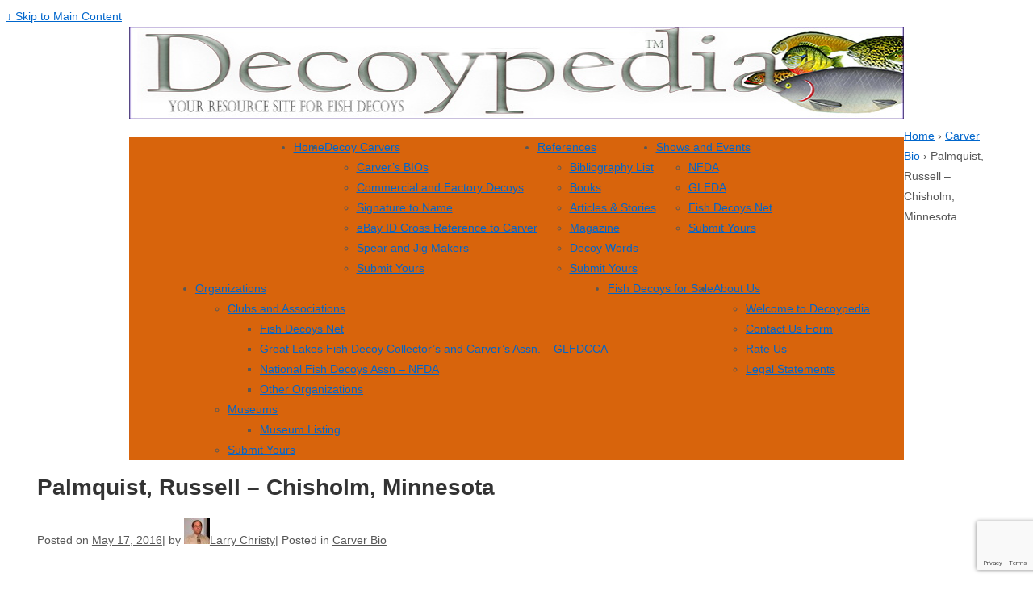

--- FILE ---
content_type: text/html; charset=UTF-8
request_url: https://decoypedia.com/index.php/2016/05/17/palmquist-russell/
body_size: 14151
content:
<!doctype html>
<html class="no-js" lang="en-US" > <!--<![endif]-->

	<head>

		<meta charset="UTF-8"/>
		<meta name="viewport" content="width=device-width, initial-scale=1.0">

		<link rel="profile" href="http://gmpg.org/xfn/11"/>
		<link rel="pingback" href="https://decoypedia.com/xmlrpc.php"/>

		<title>Palmquist, Russell &#8211; Chisholm, Minnesota &#8211; DecoyPedia</title>
<link rel='dns-prefetch' href='//www.google.com' />
<link rel='dns-prefetch' href='//s.w.org' />
<link rel="alternate" type="application/rss+xml" title="DecoyPedia &raquo; Feed" href="https://decoypedia.com/index.php/feed/" />
<link rel="alternate" type="application/rss+xml" title="DecoyPedia &raquo; Comments Feed" href="https://decoypedia.com/index.php/comments/feed/" />
		<script type="text/javascript">
			window._wpemojiSettings = {"baseUrl":"https:\/\/s.w.org\/images\/core\/emoji\/12.0.0-1\/72x72\/","ext":".png","svgUrl":"https:\/\/s.w.org\/images\/core\/emoji\/12.0.0-1\/svg\/","svgExt":".svg","source":{"concatemoji":"https:\/\/decoypedia.com\/wp-includes\/js\/wp-emoji-release.min.js?ver=5.3.20"}};
			!function(e,a,t){var n,r,o,i=a.createElement("canvas"),p=i.getContext&&i.getContext("2d");function s(e,t){var a=String.fromCharCode;p.clearRect(0,0,i.width,i.height),p.fillText(a.apply(this,e),0,0);e=i.toDataURL();return p.clearRect(0,0,i.width,i.height),p.fillText(a.apply(this,t),0,0),e===i.toDataURL()}function c(e){var t=a.createElement("script");t.src=e,t.defer=t.type="text/javascript",a.getElementsByTagName("head")[0].appendChild(t)}for(o=Array("flag","emoji"),t.supports={everything:!0,everythingExceptFlag:!0},r=0;r<o.length;r++)t.supports[o[r]]=function(e){if(!p||!p.fillText)return!1;switch(p.textBaseline="top",p.font="600 32px Arial",e){case"flag":return s([127987,65039,8205,9895,65039],[127987,65039,8203,9895,65039])?!1:!s([55356,56826,55356,56819],[55356,56826,8203,55356,56819])&&!s([55356,57332,56128,56423,56128,56418,56128,56421,56128,56430,56128,56423,56128,56447],[55356,57332,8203,56128,56423,8203,56128,56418,8203,56128,56421,8203,56128,56430,8203,56128,56423,8203,56128,56447]);case"emoji":return!s([55357,56424,55356,57342,8205,55358,56605,8205,55357,56424,55356,57340],[55357,56424,55356,57342,8203,55358,56605,8203,55357,56424,55356,57340])}return!1}(o[r]),t.supports.everything=t.supports.everything&&t.supports[o[r]],"flag"!==o[r]&&(t.supports.everythingExceptFlag=t.supports.everythingExceptFlag&&t.supports[o[r]]);t.supports.everythingExceptFlag=t.supports.everythingExceptFlag&&!t.supports.flag,t.DOMReady=!1,t.readyCallback=function(){t.DOMReady=!0},t.supports.everything||(n=function(){t.readyCallback()},a.addEventListener?(a.addEventListener("DOMContentLoaded",n,!1),e.addEventListener("load",n,!1)):(e.attachEvent("onload",n),a.attachEvent("onreadystatechange",function(){"complete"===a.readyState&&t.readyCallback()})),(n=t.source||{}).concatemoji?c(n.concatemoji):n.wpemoji&&n.twemoji&&(c(n.twemoji),c(n.wpemoji)))}(window,document,window._wpemojiSettings);
		</script>
		<style type="text/css">
img.wp-smiley,
img.emoji {
	display: inline !important;
	border: none !important;
	box-shadow: none !important;
	height: 1em !important;
	width: 1em !important;
	margin: 0 .07em !important;
	vertical-align: -0.1em !important;
	background: none !important;
	padding: 0 !important;
}
</style>
	<link rel='stylesheet' id='cattopage_wud_site_style-css'  href='https://decoypedia.com/wp-content/plugins/category-to-pages-wud/css/category-to-pages-wud.css' type='text/css' media='all' />
<link rel='stylesheet' id='cattopage_wud_img_style-css'  href='https://decoypedia.com/wp-content/plugins/category-to-pages-wud/css/jquery.ctp_wud.css' type='text/css' media='all' />
<link rel='stylesheet' id='gallery-bank.css-css'  href='https://decoypedia.com/wp-content/plugins/gallery-bank-developer-edition/assets/css/gallery-bank.css?ver=5.3.20' type='text/css' media='all' />
<link rel='stylesheet' id='jPages.css-css'  href='https://decoypedia.com/wp-content/plugins/gallery-bank-developer-edition/assets/css/jPages.css?ver=5.3.20' type='text/css' media='all' />
<link rel='stylesheet' id='animate.css-css'  href='https://decoypedia.com/wp-content/plugins/gallery-bank-developer-edition/assets/css/animate.css?ver=5.3.20' type='text/css' media='all' />
<link rel='stylesheet' id='hover_effects.css-css'  href='https://decoypedia.com/wp-content/plugins/gallery-bank-developer-edition/assets/css/hover_effects.css?ver=5.3.20' type='text/css' media='all' />
<link rel='stylesheet' id='prettyPhoto.css-css'  href='https://decoypedia.com/wp-content/plugins/gallery-bank-developer-edition/assets/css/prettyPhoto.css?ver=5.3.20' type='text/css' media='all' />
<link rel='stylesheet' id='wppp-css-css'  href='https://decoypedia.com/wp-content/plugins/wp-pay-for-post/css/wppp.css?ver=5.3.20' type='text/css' media='all' />
<link rel='stylesheet' id='wpp-easy-responsive-tabs-css'  href='https://decoypedia.com/wp-content/plugins/wp-pay-for-post/css/easy-responsive-tabs.css?ver=5.3.20' type='text/css' media='all' />
<link rel='stylesheet' id='wppp_pricing-css'  href='https://decoypedia.com/wp-content/plugins/wp-pay-for-post/css/wppp_pricing.css?ver=5.3.20' type='text/css' media='all' />
<link rel='stylesheet' id='wpp-colorbox-css-css'  href='https://decoypedia.com/wp-content/plugins/wp-pay-for-post/css/colorbox.css?ver=5.3.20' type='text/css' media='all' />
<link rel='stylesheet' id='wp-block-library-css'  href='https://decoypedia.com/wp-includes/css/dist/block-library/style.min.css?ver=5.3.20' type='text/css' media='all' />
<link rel='stylesheet' id='wp-block-library-theme-css'  href='https://decoypedia.com/wp-includes/css/dist/block-library/theme.min.css?ver=5.3.20' type='text/css' media='all' />
<link rel='stylesheet' id='paypal-wp-button-managerpwbm_shortcode_block-style-css-css'  href='https://decoypedia.com/wp-content/plugins/paypal-wp-button-manager/public/gutenberg/blocks.style.build.css?ver=1.1.3' type='text/css' media='all' />
<link rel='stylesheet' id='contact-form-7-css'  href='https://decoypedia.com/wp-content/plugins/contact-form-7/includes/css/styles.css?ver=5.1.6' type='text/css' media='all' />
<link rel='stylesheet' id='collapscore-css-css'  href='https://decoypedia.com/wp-content/plugins/jquery-collapse-o-matic/css/core_style.css?ver=1.0' type='text/css' media='all' />
<link rel='stylesheet' id='collapseomatic-css-css'  href='https://decoypedia.com/wp-content/plugins/jquery-collapse-o-matic/css/light_style.css?ver=1.6' type='text/css' media='all' />
<link rel='stylesheet' id='kk-star-ratings-css'  href='https://decoypedia.com/wp-content/plugins/kk-star-ratings/src/core/public/css/kk-star-ratings.min.css?ver=5.2.9' type='text/css' media='all' />
<link rel='stylesheet' id='paypal-wp-button-manager-css'  href='https://decoypedia.com/wp-content/plugins/paypal-wp-button-manager/public/css/paypal-wp-button-manager-public.css?ver=1.1.3' type='text/css' media='all' />
<link rel='stylesheet' id='wa-rs-css_file-css'  href='https://decoypedia.com/wp-content/plugins/responsive-slideshow/assets/css/styles.css?ver=5.3.20' type='text/css' media='all' />
<link rel='stylesheet' id='ns-category-widget-tree-style-css'  href='https://decoypedia.com/wp-content/plugins/ns-category-widget/public/assets/css/themes/default/style.css?ver=3.1.2' type='text/css' media='all' />
<link rel='stylesheet' id='responsive-style-css'  href='https://decoypedia.com/wp-content/themes/responsive/core/css/style.min.css?ver=4.0.4' type='text/css' media='all' />
<style id='responsive-style-inline-css' type='text/css'>
.has-button-color-color { color: #1874cd; }.has-button-color-background-color { background-color: #1874cd; }.has-button-hover-color-color { color: #7db7f0; }.has-button-hover-color-background-color { background-color: #7db7f0; }.has-button-hover-text-color-color { color: #333333; }.has-button-hover-text-color-background-color { background-color: #333333; }.has-button-text-color-color { color: #ffffff; }.has-button-text-color-background-color { background-color: #ffffff; }.has-responsive-container-background-color-color { color: #555555; }.has-responsive-container-background-color-background-color { background-color: #555555; }.has-responsive-main-container-background-color-color { color: #ffffff; }.has-responsive-main-container-background-color-background-color { background-color: #ffffff; }

		body {
			font-family: Arial, Helvetica, sans-serif;
			text-transform: inherit;
			letter-spacing: 0px;
			color: #575757;
			font-weight: 400;
			line-height: 1.8;
			font-style: normal;
			box-sizing: border-box;
			font-size: 14px;
		}
		h1,h2,h3,h4,h5,h6,
		.theme-heading,
		.widget-title,
		.responsive-widget-recent-posts-title,
		.comment-reply-title,
		.sidebar-box,
		.widget-title,
		.site-title a {
			font-family: Arial, Helvetica, sans-serif;
			text-transform: inherit;
			letter-spacing: 0px;
			color: #333333;
			font-weight: 700;
			line-height: 1.4;
			font-style: normal;
		}
		.post-meta *{
		    color: #575757;
		}
		a:hover, .post-meta .timestamp.updated:hover, .post-meta .author.vcard .url.fn.n span:hover, #secondary.grid .widget-wrapper a:hover{
			color: #10659c;
		}

		a, #secondary.grid .widget-wrapper a, #secondary.grid .widget-wrapper li {
			color: #0066cc;
		}

		input[type=text], input[type=email], input[type=password], input[type=search], .widget-wrapper input[type=search], .widget-wrapper input[type=email], .widget-wrapper input[type=password], .widget-wrapper input[type=text], .widget-wrapper select {
			color: #333333;
			background-color: #ffffff;
			border: 1px solid #eaeaea;
			font-family: Arial, Helvetica, sans-serif;
			font-size: 14px;
			font-weight: 400;
			line-height: 1.8;
			font-style: normal;
			letter-spacing: 0px;
		}
		input:focus, input[type=text]:focus {
			background-color: #ffffff;
			border-color: #eaeaea;
		}
		.wpforms-container.wpforms-container-full .wpforms-form .wpforms-field-label, #footer .wpforms-container.wpforms-container-full .wpforms-form .wpforms-field-label{
			font-family: Arial, Helvetica, sans-serif;
			text-transform: inherit;
			letter-spacing: 0px;
			color: #10659c;
			font-weight: 400;
			line-height: 1.8;
			font-style: normal;
			box-sizing: border-box;
			font-size: 14px;
		}
		.wpforms-container.wpforms-container-full .wpforms-form input[type=email], .wpforms-container.wpforms-container-full .wpforms-form input[type=number], .wpforms-container.wpforms-container-full .wpforms-form input[type=password], .wpforms-container.wpforms-container-full .wpforms-form input[type=search], .wpforms-container.wpforms-container-full .wpforms-form input[type=tel], .wpforms-container.wpforms-container-full .wpforms-form input[type=text], .wpforms-container.wpforms-container-full .wpforms-form select, .wpforms-container.wpforms-container-full .wpforms-form textarea, #footer .wpforms-container.wpforms-container-full .wpforms-form input[type=email], #footer .wpforms-container.wpforms-container-full .wpforms-form input[type=number], #footer .wpforms-container.wpforms-container-full .wpforms-form input[type=password], #footer .wpforms-container.wpforms-container-full .wpforms-form input[type=search], #footer .wpforms-container.wpforms-container-full .wpforms-form input[type=tel], #footer .wpforms-container.wpforms-container-full .wpforms-form input[type=text], #footer .wpforms-container.wpforms-container-full .wpforms-form select, #footer .wpforms-container.wpforms-container-full .wpforms-form textarea{
			color: #333333;
			border-color: #eaeaea;
			background-color: #ffffff;
			font-family: Arial, Helvetica, sans-serif;
			font-size: 14px;
			font-weight: 400;
			line-height: 1.8;
			font-style: normal;
			letter-spacing: 0px;
		}

		.wpforms-container.wpforms-container-full .wpforms-form input[type=submit], .wpforms-container.wpforms-container-full .wpforms-form button[type=submit], .wpforms-container.wpforms-container-full .wpforms-form .wpforms-page-button,
		#footer .wpforms-container.wpforms-container-full .wpforms-form input[type=submit], #footer .wpforms-container.wpforms-container-full .wpforms-form button[type=submit], #footer .wpforms-container.wpforms-container-full .wpforms-form .wpforms-page-button{
			color: #ffffff;
			background-color: #1874cd;
			border-radius: 2px;
			border-color: #eaeaea;
			font-family: Arial, Helvetica, sans-serif;
			font-size: 14px;
			font-weight: 400;
			line-height: 1.8;
			font-style: normal;
			letter-spacing: 0px;
		}
		.wpforms-container.wpforms-container-full .wpforms-form input[type=submit]:hover, .wpforms-container.wpforms-container-full .wpforms-form input[type=submit]:active, .wpforms-container.wpforms-container-full .wpforms-form button[type=submit]:hover, .wpforms-container.wpforms-container-full .wpforms-form button[type=submit]:focus, .wpforms-container.wpforms-container-full .wpforms-form button[type=submit]:active, .wpforms-container.wpforms-container-full .wpforms-form .wpforms-page-button:hover, .wpforms-container.wpforms-container-full .wpforms-form .wpforms-page-button:active, .wpforms-container.wpforms-container-full .wpforms-form .wpforms-page-button:focus, #footer .wpforms-container.wpforms-container-full .wpforms-form input[type=submit]:hover, #footer .wpforms-container.wpforms-container-full .wpforms-form input[type=submit]:active, #footer .wpforms-container.wpforms-container-full .wpforms-form button[type=submit]:hover, #footer .wpforms-container.wpforms-container-full .wpforms-form button[type=submit]:focus, #footer .wpforms-container.wpforms-container-full .wpforms-form button[type=submit]:active, #footer .wpforms-container.wpforms-container-full .wpforms-form .wpforms-page-button:hover, #footer .wpforms-container.wpforms-container-full .wpforms-form .wpforms-page-button:active, #footer .wpforms-container.wpforms-container-full .wpforms-form .wpforms-page-button:focus{
			background-color: #7db7f0;
			color: #333333;
		}

		#content-woocommerce .product .single_add_to_cart_button, .added_to_cart.wc-forward, .woocommerce ul.products li.product .button,
		input[type='submit'], input[type=button], a.button, .button, .call-to-action a.button, button, .woocommerce a.button, .woocommerce button.button, .woocommerce input.button,
		.woocommerce #respond input#submit, .woocommerce .cart .button, .woocommerce .cart input.button, .woocommerce #respond input#submit.alt, .woocommerce a.button.alt, .woocommerce button.button.alt, .woocommerce input.button.alt, #searchsubmit, #footer-widgets #searchsubmit{
			color: #ffffff;
			background-color: #1874cd;
			border-radius: 2px;
		}
		.wp-block-button__link:not(.has-background){
			color: #ffffff;
			background-color: #1874cd;
		}
		.wp-block-button__link {
			border-radius: 2px;
		}
		input#searchsubmit{
			background-image: none;
		}
		.wp-block-button .wp-block-button__link:hover,.wp-block-button .wp-block-button__link.has-button-hover-color-color:hover, button:hover, input[type='submit']:hover, input[type=button]:hover, a.button:hover, .button:hover, .woocommerce a.button:hover, .woocommerce input.button:hover , .call-to-action a.button:hover,
		#content-woocommerce .product .single_add_to_cart_button:hover, #content-woocommerce .product .single_add_to_cart_button:focus, .added_to_cart.wc-forward:hover, .added_to_cart.wc-forward:focus, .woocommerce ul.products li.product .button:hover, .woocommerce ul.products li.product .button:focus,
		.woocommerce #respond input#submit:hover, .woocommerce #respond input#submit:hover, .woocommerce a.button:hover, .woocommerce button.button:hover, .woocommerce input.button:hover, #searchsubmit:hover, #footer-widgets #searchsubmit:hover {
				background-color: #7db7f0;
				color: #333333;
		}
		.woocommerce a.button:disabled, .woocommerce a.button.disabled, .woocommerce a.button:disabled[disabled],
		.woocommerce button.button:disabled,
		.woocommerce button.button.disabled,
		.woocommerce button.button:disabled[disabled],
		.woocommerce input.button:disabled,
		.woocommerce input.button.disabled,
		.woocommerce input.button:disabled[disabled],
		.woocommerce #respond input#submit:disabled,
		.woocommerce #respond input#submit.disabled,
		.woocommerce #respond input#submit:disabled[disabled] {
			color: #ffffff;
			background-color: #1874cd;
		}

		.woocommerce a.button.alt.disabled, .woocommerce a.button.alt:disabled, .woocommerce a.button.alt:disabled[disabled], .woocommerce a.button.alt.disabled:hover, .woocommerce a.button.alt:disabled:hover, .woocommerce a.button.alt:disabled[disabled]:hover,
		.woocommerce button.button.alt.disabled,
		.woocommerce button.button.alt:disabled,
		.woocommerce button.button.alt:disabled[disabled],
		.woocommerce button.button.alt.disabled:hover,
		.woocommerce button.button.alt:disabled:hover,
		.woocommerce button.button.alt:disabled[disabled]:hover,
		.woocommerce input.button.alt.disabled,
		.woocommerce input.button.alt:disabled,
		.woocommerce input.button.alt:disabled[disabled],
		.woocommerce input.button.alt.disabled:hover,
		.woocommerce input.button.alt:disabled:hover,
		.woocommerce input.button.alt:disabled[disabled]:hover,
		.woocommerce #respond input#submit.alt.disabled,
		.woocommerce #respond input#submit.alt:disabled,
		.woocommerce #respond input#submit.alt:disabled[disabled],
		.woocommerce #respond input#submit.alt.disabled:hover,
		.woocommerce #respond input#submit.alt:disabled:hover,
		.woocommerce #respond input#submit.alt:disabled[disabled]:hover{
		background-color: #7db7f0;
		color: #333333;
		}
		label {
			color: #10659c;
		}
		.content-outer, body.blog.blog-boxed .content-outer, body.single.single-boxed .content-outer, body.archive.blog-boxed .content-outer, body.blog.blog-content-boxed .content-outer,
		body.single.single-content-boxed .content-outer, body.archive.blog-content-boxed .content-outer, body.page.page-boxed .content-outer, body.page.page-content-boxed .content-outer, body.fullwidth-stretched.page.page-fullwidth-content .content-outer, body.fullwidth-stretched.blog.blog-fullwidth-content .content-outer, body.fullwidth-stretched.archive.blog-fullwidth-content .content-outer, body.fullwidth-stretched.single.single-fullwidth-content .content-outer, #content-outer {
			max-width: 960px;
			margin-left: auto;
			margin-right: auto;
		}
		.wp-block-cover__inner-container, .boxed-layout	.content-area, body.default-layout .content-outer, body.full-width-layout .content-outer, body.full-width-no-box .content-outer, #footer .content-outer{
			max-width: 960px;
		}

		body:not(.fullwidth-stretched) .grid.col-940:not(.blog-2-col):not(.blog-3-col):not(.blog-4-col) .alignwide,
		body.blog:not(.fullwidth-stretched) .grid.col-940 #main-blog > *.post .post-entry .alignwide {
			padding-left: calc((100vw - 960px)/4);
			padding-right: calc((100vw - 960px)/4);
		}

		.woocommerce ul.products li.product .onsale.circle-outline, .woocommerce ul.products li.product .onsale.square-outline, .woocommerce div.product .onsale.circle-outline, .woocommerce div.product .onsale.square-outline, .wc-block-grid__product-onsale {
			background: #ffffff;
			border: 2px solid #0066cc;
			color: #0066cc;
		}
		.woocommerce ul.products li.product .onsale, .woocommerce span.onsale, .wc-block-grid__product-onsale{
			background-color: #0066cc;
			color: #ffffff;
			
		}
        
		@media (min-width: 768px) {
			.main-nav {
				padding: 0px 0px 0px 0px;
			}
		}
		@media (min-width: 480px) and (max-width: 768px) {
			.js .main-nav a#responsive_menu_button {
				margin: 0px 0px 0px 0px;
			}
			.main-nav > .menu {
				margin: calc(0px + 1em) -0px -0px -0px;
			}
			.js .main-nav {
				padding: 0px 0px 0px 0px;
			}
		}
		@media (max-width: 480px){
			.js .main-nav a#responsive_menu_button {
				margin: 0px 0px 0px 0px;
			}
			.main-nav > .menu {
				margin: calc(0px + 1em) -0px -0px -0px;
			}
			.js .main-nav {
				padding: 0px 0px 0px 0px;
			}
		}
		@media screen and (min-width:768px){
		  #header {
		    padding: 0px;
		  }
		}
		@media (min-width: 480px) and (max-width: 768px) {
		  #header {
		    padding: 0px 20px 0px 20px;
		  }
		}
		@media (max-width: 480px){
		  #header {
		    padding: 0px 20px 0px 20px;
		  }
		}
		body.search .post-meta .posted-in:after,
		body.search .post-meta .comments-link:after,
		body.search .post-meta .meta-prep-author:after,
		body.search .post-meta .vcard:after,
		body.archive .post-meta .posted-in:after,
		body.archive .post-meta .comments-link:after,
		body.archive .post-meta .meta-prep-author:after,
		body.archive .post-meta .vcard:after,
		body.blog .post-meta .posted-in:after,
		body.blog .post-meta .comments-link:after,
		body.blog .post-meta .meta-prep-author:after,
		body.blog .post-meta .vcard:after{
			content: '|';
		}

		body.search .post-meta > :last-child:after,
		body.archive .post-meta > :last-child:after,
		body.blog .post-meta > :last-child:after {
		    content: none;
		}
		body.search .post-meta,
		body.archive .post-meta,
		body.blog .post-meta{
			text-align: left;
		}
		body.single .post-meta .posted-in:after,
		body.single .post-meta .comments-link:after,
		body.single .post-meta .timestamp:after,
		body.single .post-meta .vcard:after{
			content: '|';
		}

		body.single .post-meta > :last-child:after {
		    content: none;
		}
		body.single .post-meta{
			text-align: left;
		}
		body.page .entry-title, #main-blog h1 {
			text-align: left;
		}
		body.blog .entry-title, body.search .entry-title, body.archive .entry-title{
			text-align: left;
		}
		body.single .entry-title{
			text-align: left;
		}
		.footer-bar.grid.col-940 .content-outer{
			flex-direction: row;
		}
		#footer{
			border-top-style: solid;
			border-top-width: 0px;
			border-top-color: #ffffff;
		}
		#footer .social-icons .fa {
			color:#ffffff;
		}
		#footer .social-icons .fa:hover {
			color:#333333;
		}
		body.search .post,
		body.search .page,
		body.archive .post,
		body.blog .post{
			padding:10px
		}body.full-width-no-box header div.content-outer,
		body.full-width-layout header div.content-outer,
		header div.content-outer {
			max-width: 100%;
		}
		#site-branding{
			padding: 0 0.9em;
		}
		header .content-outer.responsive-header{
			width: 100%;
		}
		#header{
			padding-left: 0;
			padding-right: 0;
		}.single-product div.product .entry-title {
			color: #585858;
		}.single-product div.product .woocommerce-product-details__short-description, .single-product div.product .product_meta, .single-product div.product .entry-content{
			color: #585858;
		}.single-product div.product p.price, .single-product div.product span.price {
			color: #585858;
		}.woocommerce ul.products li.product .woocommerce-loop-product__title, .woocommerce-page ul.products li.product .woocommerce-loop-product__title, .single-product div.product .woocommerce-product-details__short-description, .single-product div.product .product_meta, .single-product div.product .entry-content, .wc-block-grid__product-title {
			color: #585858;
		}.woocommerce ul.products li.product .price, .woocommerce-page ul.products li.product .price, .wc-block-grid__product-price, .wc-block-grid__product-price>del {

			color: #585858;
		}.woocommerce .star-rating, .woocommerce .comment-form-rating .stars a, .woocommerce .star-rating::before, .wc-block-grid__product-rating, .wc-block-grid__product-rating .star-rating span:before  {
			color: #585858;
		}.single-product .woocommerce-breadcrumb, .single-product .woocommerce-breadcrumb a {
			color: #585858;
		}.woocommerce ul.products li.product .responsive-woo-product-category, .woocommerce-page ul.products li.product .responsive-woo-product-category, .woocommerce ul.products li.product .responsive-woo-shop-product-description, .woocommerce-page ul.products li.product .responsive-woo-shop-product-description {
			color: #585858;
		}@media (max-width: 768px){
			#secondary .widget-wrapper {
				padding:0px
			}
		}@media (max-width: 480px){
			#secondary .widget-wrapper {
				padding:0px
			}
		}#secondary .widget-wrapper {
			border-radius: 4px;
		}body.search .post-entry > :first-child.thumbnail,
		body.archive .post-entry > :first-child.thumbnail,
		body.blog .post-entry > :first-child.thumbnail {
    		margin: 0 -10px 25px -10px;
		}
		body.search .post-entry .thumbnail,
		body.archive .post-entry .thumbnail,
		body.blog .post-entry .thumbnail {
    		margin: 0 -10px 25px -10px;
		}

		@media screen and (max-width:768px){
			body.search .post-entry > *:first-child.thumbnail,
			body.archive .post-entry > *:first-child.thumbnail,
			body.blog .post-entry > *:first-child.thumbnail {
	    		margin: 0 -px 20px -px;
			}
			body.search .post-entry .thumbnail,
			body.archive .post-entry .thumbnail,
			body.blog .post-entry .thumbnail {
	    		margin: 0 -px 20px -px;
			}
		}
		@media screen and (max-width:480px){
			body.search .post-entry > *:first-child.thumbnail,
			body.archive .post-entry > *:first-child.thumbnail,
			body.blog .post-entry > *:first-child.thumbnail {
	    		margin: 0 -px 15px -px;
			}
			body.search .post-entry .thumbnail,
			body.archive .post-entry .thumbnail,
			body.blog .post-entry .thumbnail {
	    		margin: 0 -px 15px -px;
			}
		}
		.menu{
            display: flex;
            justify-content: center;
            flex-wrap: wrap;
        }@media (max-width: 768px){
			.wp-block-cover__inner-container,.header-widgets,.content-outer{
				padding:0px
			}
		}@media (max-width: 480px){
			.wp-block-cover__inner-container,.header-widgets,.content-outer{
				padding:0px
			}
		}.woocommerce .widget_price_filter .ui-slider .ui-slider-range, .woocommerce .widget_price_filter .ui-slider .ui-slider-handle {
			background-color: #1874cd;
		}.price_slider.ui-slider.ui-slider-horizontal.ui-widget.ui-widget-content.ui-corner-all {
			background-color: #7db7f0;
		}#footer, .full-width-no-box .footer_div, #footer-widgets.grid.col-940 .content-outer .widget-wrapper{
			background-color: #585858;
		}#footer *, .full-width-no-box .footer_div *, #footer a{
			color: #ffffff;
		}@media (max-width: 768px){
			#footer, body.full-width-no-box div#footer {
				padding:0px
			}
		}@media (max-width: 480px){
			#footer, body.full-width-no-box div#footer{
				padding:0px
			}
		}.site-description {
			color: #afafaf;
		}@media screen and (max-width: 768px){
		.js .main-nav {
            position: relative;
            background-color: #585858;
            background-image: -webkit-gradient(linear,left top,left bottom,from(#585858),to(#3d3d3d));
            background-image: -webkit-linear-gradient(top,#585858,#3d3d3d);
            background-image: -moz-linear-gradient(top,#585858,#3d3d3d);
            background-image: -ms-linear-gradient(top,#585858,#3d3d3d);
            background-image: -o-linear-gradient(top,#585858,#3d3d3d);
            background-image: linear-gradient(to top,#585858,#3d3d3d);
            clear: both;
            margin: 0 auto
        }
        .js .main-nav .menu {
            display: none;
            position: absolute;
            width: 100%;
            top: 30px;
            left:0px;
            z-index: 1000;
            padding:0;
        }
        .js .main-nav #responsive_current_menu_item {
            display: inline;
            padding: 5px 40px 5px 10px;
            font-weight: 700;
            cursor: pointer
        }
        .js .main-nav a#responsive_menu_button {
            position: relative;
            display: inline;
            cursor: pointer;
            font-size: 3em;
            line-height: 1;
            text-align: center;
			margin: calc(50% - 1em);
		    padding: 0 .5em;
        }
        .js .main-nav, #header .content-outer.responsive-header #site-branding {
		    width: 100%
	    }
	    #header .responsive-header {
		    display: inline-block;
	    }
	    .header-logo-left .main-nav ul li {
		    display: block;
	    }
	    body header .content-outer {
	        width: 100%;
	    }

	}.js .main-nav a#responsive_menu_button {
	    	background-color: #555555;
	    }@media screen and (min-width: 768px){
		#responsive_menu_button {
            display: none
        }
    }@media screen and (max-width: 768px){
            .js .responsive-mobile-dropdown .main-nav .menu ul {
                margin-top: 1px
            }
            .js .responsive-mobile-dropdown .main-nav .menu li {
                float: none;
				background-color: #fff;
                border: none;
            }
            .js .responsive-mobile-dropdown .main-nav .menu li a {
                color: #444;
				background-color: #fff;
                font-size: 13px;
                font-weight: 400;
                height: 45px;
                line-height: 45px;
                padding: 0 20px;
                border: none;
                border-bottom: 1px solid #f5f5f5;
                text-shadow: none;
                text-align: left;
                cursor: pointer
            }
            .js .responsive-mobile-dropdown .main-nav .menu li.current_page_item,.js .menu .current-menu-item a,.js .menu .current_page_item a {
                background-color: #f5f5f5
            }
            .js .responsive-mobile-dropdown .main-nav .menu li li:hover {
                background: 0 0!important
            }
            .js .responsive-mobile-dropdown .main-nav .menu li li a {
                position: relative;
                padding: 0 10px 0 30px
            }
            .js .responsive-mobile-dropdown .main-nav .menu li li li a {
                position: relative;
                padding: 0 10px 0 40px
            }
            .js .responsive-mobile-dropdown .main-nav .menu li a:hover,.js .main-nav .menu li li a:hover {
                background-image: none;
                filter: none;
                background-color: #f5f5f5!important
            }
            .js .responsive-mobile-dropdown .main-nav .menu li li a::before {
                position: absolute;
                top: 0;
                left: 20px
            }
            .js .responsive-mobile-dropdown .main-nav .menu li li li a::before {
                position: absolute;
                top: 0;
                left: 20px
            }
            .js .responsive-mobile-dropdown .main-nav .menu li li li a::after {
                position: absolute;
                top: 0;
                left: 30px
            }
			.js .responsive-mobile-dropdown .main-nav .menu li li a::before {
				content: '-';
			}
			.js .responsive-mobile-dropdown .main-nav .menu li li li a::before {
				content: '-';
			}
			.js .responsive-mobile-dropdown .main-nav .menu li li li a::after {
				content: '-';
			}
            .js .responsive-mobile-dropdown .main-nav .menu li ul {
                position: static;
                visibility: visible;
            }
            .js .responsive-mobile-dropdown .main-nav .menu ul {
                min-width: 0;
            }
	    }.menu li:hover > ul {
			border-color: #e5e5e5;
		} .menu li li {
			border-bottom-color: #e5e5e5;
		} @media screen and (max-width: 768px){
		.header-logo-right#header .responsive-header,
		.header-logo-left#header .responsive-header {
				display: flex;
			}
		.js .header-logo-right#header .main-nav {
			margin:auto;
			text-align: left;
			background-image: none;
		    background-color: transparent;
		}
		.js .header-logo-left#header .main-nav{
			margin:auto;
			text-align: right;
		    background-image: none;
		    background-color: transparent;
		}
		.js .header-logo-right#header .main-nav .menu{
			min-width:calc(200% + 40px);
			right: calc(-100% - 40px/2);
		}
		.js .header-logo-left#header .main-nav .menu{
			min-width:calc(200% + 40px);
			left: calc(-100% - 40px/2);
		}
		.js .header-logo-left#header .main-nav a#responsive_menu_button {
			margin-right:0;
		}
		.js .header-logo-right#header .main-nav a#responsive_menu_button {
			margin-left:0;
		}
		}
		@media screen and (max-width: 480px){
				.js .header-logo-right#header .main-nav .menu{
				min-width:calc(200% + 40px);
				right: calc(-100% - 40px/2);
			}
			.js .header-logo-left#header .main-nav .menu{
				min-width:calc(200% + 40px);
				left: calc(-100% - 40px/2);
			}
		}@media screen and (max-width:1024px) {
		body:not(.fullwidth-stretched) .grid.col-940:not(.blog-2-col):not(.blog-3-col):not(.blog-4-col) .alignwide,
		body.blog:not(.fullwidth-stretched) .grid.col-940 #main-blog > *.post .post-entry .alignwide {
			padding-left: calc((0px/2 + 10px));
			padding-right: calc((0px/2 + 10px));
		}
	}
	}
</style>
<link rel='stylesheet' id='responsive-media-queries-css'  href='https://decoypedia.com/wp-content/themes/responsive/core/css/responsive.min.css?ver=4.0.4' type='text/css' media='all' />
<link rel='stylesheet' id='responsive-child-style-css'  href='https://decoypedia.com/wp-content/themes/responsive-child/style.css?ver=2.3.1493833384' type='text/css' media='all' />
<link rel='stylesheet' id='fontawesome-style-css'  href='https://decoypedia.com/wp-content/themes/responsive/core/css/font-awesome.min.css?ver=4.7.0' type='text/css' media='all' />
<link rel='stylesheet' id='fancybox-css'  href='https://decoypedia.com/wp-content/plugins/easy-fancybox/css/jquery.fancybox.min.css?ver=1.3.24' type='text/css' media='screen' />
<script type='text/javascript' src='https://decoypedia.com/wp-includes/js/jquery/jquery.js?ver=1.12.4-wp'></script>
<script type='text/javascript' src='https://decoypedia.com/wp-includes/js/jquery/jquery-migrate.min.js?ver=1.4.1'></script>
<script type='text/javascript' src='https://decoypedia.com/wp-content/plugins/gallery-bank-developer-edition/assets/js/jquery.masonry.min.js?ver=5.3.20'></script>
<script type='text/javascript' src='https://decoypedia.com/wp-content/plugins/gallery-bank-developer-edition/assets/js/isotope.pkgd.js?ver=5.3.20'></script>
<script type='text/javascript' src='https://decoypedia.com/wp-content/plugins/gallery-bank-developer-edition/assets/js/imgLiquid.js?ver=5.3.20'></script>
<script type='text/javascript' src='https://decoypedia.com/wp-content/plugins/gallery-bank-developer-edition/assets/js/jPages.js?ver=5.3.20'></script>
<script type='text/javascript' src='https://decoypedia.com/wp-content/plugins/gallery-bank-developer-edition/assets/js/jquery.prettyPhoto.js?ver=5.3.20'></script>
<script type='text/javascript' src='https://decoypedia.com/wp-content/plugins/wp-pay-for-post/js/jquery.creditCardValidator.js?ver=5.3.20'></script>
<script type='text/javascript' src='https://decoypedia.com/wp-content/plugins/wp-pay-for-post/js/easyResponsiveTabs.js?ver=5.3.20'></script>
<script type='text/javascript' src='https://decoypedia.com/wp-content/plugins/wp-pay-for-post/js/prefixfree.min.js?ver=5.3.20'></script>
<script type='text/javascript' src='https://decoypedia.com/wp-content/plugins/wp-pay-for-post/js/wppp.js?ver=5.3.20'></script>
<script type='text/javascript' src='https://decoypedia.com/wp-content/plugins/wp-pay-for-post/js/colorpicker/jscolor.js?ver=5.3.20'></script>
<script type='text/javascript' src='https://decoypedia.com/wp-content/plugins/wp-pay-for-post/js/jquery.colorbox.js?ver=5.3.20'></script>
<script type='text/javascript' src='https://decoypedia.com/wp-content/plugins/paypal-wp-button-manager/public/js/paypal-wp-button-manager-public.js?ver=1.1.3'></script>
<script type='text/javascript' src='https://decoypedia.com/wp-content/plugins/responsive-slideshow/assets/js/jquery.cycle.all.js?ver=5.3.20'></script>
<script type='text/javascript' src='https://decoypedia.com/wp-content/plugins/responsive-slideshow/assets/js/jquery.easing.min.js?ver=5.3.20'></script>
<script type='text/javascript' src='https://decoypedia.com/wp-content/plugins/responsive-slideshow/assets/js/jquery.touchwipe.min.js?ver=5.3.20'></script>
<script type='text/javascript'>
/* <![CDATA[ */
var rsArgs = {"fx":"fade","timeout":"4500","easing":"easeInOutSine","speed":"600"};
/* ]]> */
</script>
<script type='text/javascript' src='https://decoypedia.com/wp-content/plugins/responsive-slideshow/assets/js/script.js?ver=5.3.20'></script>
<script type='text/javascript' src='https://decoypedia.com/wp-content/themes/responsive/core/js/responsive-modernizr.min.js?ver=4.0.4'></script>
<link rel='https://api.w.org/' href='https://decoypedia.com/index.php/wp-json/' />
<link rel="EditURI" type="application/rsd+xml" title="RSD" href="https://decoypedia.com/xmlrpc.php?rsd" />
<link rel="wlwmanifest" type="application/wlwmanifest+xml" href="https://decoypedia.com/wp-includes/wlwmanifest.xml" /> 
<link rel='prev' title='Owens, Greg &#8211; Bloomington Illinois' href='https://decoypedia.com/index.php/2016/05/17/owens-greg/' />
<link rel='next' title='Palouza, George &#8211; Minnesota' href='https://decoypedia.com/index.php/2016/05/17/palouza-george/' />
<meta name="generator" content="WordPress 5.3.20" />
<link rel="canonical" href="https://decoypedia.com/index.php/2016/05/17/palmquist-russell/" />
<link rel='shortlink' href='https://decoypedia.com/?p=1965' />
<link rel="alternate" type="application/json+oembed" href="https://decoypedia.com/index.php/wp-json/oembed/1.0/embed?url=https%3A%2F%2Fdecoypedia.com%2Findex.php%2F2016%2F05%2F17%2Fpalmquist-russell%2F" />
<link rel="alternate" type="text/xml+oembed" href="https://decoypedia.com/index.php/wp-json/oembed/1.0/embed?url=https%3A%2F%2Fdecoypedia.com%2Findex.php%2F2016%2F05%2F17%2Fpalmquist-russell%2F&#038;format=xml" />

<!-- This site is using AdRotate v5.8.22 to display their advertisements - https://ajdg.solutions/ -->
<!-- AdRotate CSS -->
<style type="text/css" media="screen">
	.g { margin:0px; padding:0px; overflow:hidden; line-height:1; zoom:1; }
	.g img { height:auto; }
	.g-col { position:relative; float:left; }
	.g-col:first-child { margin-left: 0; }
	.g-col:last-child { margin-right: 0; }
	@media only screen and (max-width: 480px) {
		.g-col, .g-dyn, .g-single { width:100%; margin-left:0; margin-right:0; }
	}
</style>
<!-- /AdRotate CSS -->

<meta name = "viewport" content = "user-scalable=no, width=device-width">
<meta name="apple-mobile-web-app-capable" content="yes" /><!-- We need this for debugging -->
<!-- Responsive 4.0.4 -->
<!-- Responsive Child 2.3.1493833384 -->
		<style type="text/css" id="wp-custom-css">
			#header_section {
	display: block;
}

header#header a img {
width: 100%;
}

#site-branding {
	padding: 0;
}

#content {
	padding-left: 3%;
	padding-right: 3%;
}
nav.main-nav {
	width: 100%;
	float: left !important;
	clear: both !important;
}

div#home_widget_1, div#home_widget_2, div#home_widget_3 {
display: none !important;
}

div.post-entry div[class^="images-in-row"] {
clear: both;
}

div.post-entry div img.width_thumb {
margin-bottom: 5px !important;
}

div.post-entry div.kk-star-ratings {
width: 122px !important;
}

div.responsive-social {
display: inline;
clear: none; 
float: right;
position: relative;
top: -35px;
right: -2%;
}

ul.lcp_catlist li {
padding-bottom: 15px;
}

img.width_thumb {
border: medium solid black !important;
}

.menu {
background-color: #d8640c !important;
background-image: -moz-linear-gradient(center top , #4d201b, #3f0c08);
}

.powered, .scroll-top,.copyright {
display: none;
height: 1px;
}

div.cright {
width: 100%;
text-align: center;
}

.featured-title {
color: #4d201b;
}

.widget-title-home {
color: #4d201b;
}

.separator-doubled {
display: none;
}

.gallery-wrapper {
margin-left: 15% !important;
}

div.g-single {
text-align: center !important;
}

div.widget-wrapper div a {
width: 100% !important;
text-align: center !important;
}

div.widget-wrapper div a div img {
margin: 0 auto !important;
}

div.g-single img {
margin: 0 auto !important;
}

img.wrapleft {
	align-content: right;
}

@media only screen and (max-width: 736px) {
.gallery-wrapper {
margin-left: 13% !important;
}
}

@media only screen and (max-width: 667px) {
.gallery-wrapper {
margin-left: 8% !important;
}
}

@media only screen and (max-width:  600px) {
.gallery-wrapper{
margin-left: 18% !important;
}
div.responsive-social {
display: inline;
clear: none; 
float: right;
position: relative;
top: -28px;
left: -15px;
}
}

@media only screen and (max-width: 568px) {
.gallery-wrapper {
margin-left: 17% !important;
}
div.responsive-social {
display: inline;
clear: none; 
float: right;
position: relative;
top: -28px;
left: -15px;
}
}

@media only screen and (max-width: 414px) {
.gallery-wrapper {
margin-left: 26% !important;
}
}

@media only screen and (max-width:  384px) {
.gallery-wrapper{
margin-left: 24% !important;
}
.gallery-wrapper.div.a.div.img {
width: 90% !important;
}
}

@media only screen and (max-width:  375px) {
.gallery-wrapper{
margin-left: 22% !important;
}
div.widget-wrapper div a div img {
margin: 0 auto !important;
width: 100% !important;
}
}

@media only  screen and (max-width: 320px) {
.gallery-wrapper {
margin-left: 18% !important;
}
div.widget-wrapper div a div img {
margin: 0 auto !important;
width: 100% !important;
}
div.responsive-social {
display: inline;
clear: none; 
float: right;
position: relative;
top: -28px;
left: -15px;
}
}

@media only screen and (max-width: 240px) {
.gallery-wrapper { 
margin-left: 3% !important;
}
.gallery-wrapper.div.a.div.img {
width: 95% !important;
}
}		</style>
			</head>

<body class="post-template-default single single-post postid-1965 single-format-standard wp-embed-responsive default-layout responsive-mobile-dropdown"  itemscope itemtype="https://schema.org/Blog" >


<div id="container" class="hfeed">

	<div class="skip-container cf">
		<a class="skip-link screen-reader-text focusable" href="#primary">&darr; Skip to Main Content</a>
	</div><!-- .skip-container -->
			<div id="header_section">
	<header id="header" role="banner" class='header-logo-center'  itemscope itemtype="http://schema.org/WPHeader" >

		                <div class="content-outer responsive-header"  itemscope itemtype="https://schema.org/Organization">
			<div id="site-branding" itemtype="https://schema.org/Organization" itemscope="itemscope" >
					<a href="https://decoypedia.com/"  itemscope itemprop="url"><img src="https://decoypedia.com/wp-content/uploads/2021/01/Decoypedia-Heading-w-Border-1-1.jpg" width="950" height="115" alt="DecoyPedia"  itemscope itemprop="image" itemtype="https://schema.org/image" /></a>
			
			</div><!-- end of #site-branding -->
		<nav id="main-nav" class="main-nav"><ul id="menu-main" class="menu"><li id="menu-item-3117" class="menu-item menu-item-type-custom menu-item-object-custom menu-item-home menu-item-3117"><a href="http://decoypedia.com/">Home</a></li>
<li id="menu-item-3118" class="menu-item menu-item-type-post_type menu-item-object-page menu-item-has-children menu-item-3118"><a href="https://decoypedia.com/index.php/carvers/">Decoy Carvers</a>
<ul class="sub-menu">
	<li id="menu-item-3125" class="menu-item menu-item-type-post_type menu-item-object-page menu-item-3125"><a href="https://decoypedia.com/index.php/carvers/carvers-bios/">Carver&#8217;s BIOs</a></li>
	<li id="menu-item-3357" class="menu-item menu-item-type-post_type menu-item-object-page menu-item-3357"><a href="https://decoypedia.com/index.php/factory-decoys/">Commercial and Factory Decoys</a></li>
	<li id="menu-item-3128" class="menu-item menu-item-type-post_type menu-item-object-page menu-item-3128"><a href="https://decoypedia.com/index.php/carvers/signature-to-name/">Signature to Name</a></li>
	<li id="menu-item-3126" class="menu-item menu-item-type-post_type menu-item-object-page menu-item-3126"><a href="https://decoypedia.com/index.php/carvers/ebay-id-cross-reference-to-carver/">eBay ID Cross Reference to Carver</a></li>
	<li id="menu-item-3129" class="menu-item menu-item-type-post_type menu-item-object-page menu-item-3129"><a href="https://decoypedia.com/index.php/carvers/spear-jig-makers/">Spear and Jig Makers</a></li>
	<li id="menu-item-3131" class="menu-item menu-item-type-post_type menu-item-object-page menu-item-3131"><a href="https://decoypedia.com/index.php/carvers/submit-yours/">Submit Yours</a></li>
</ul>
</li>
<li id="menu-item-3119" class="menu-item menu-item-type-post_type menu-item-object-page menu-item-has-children menu-item-3119"><a href="https://decoypedia.com/index.php/references/">References</a>
<ul class="sub-menu">
	<li id="menu-item-3132" class="menu-item menu-item-type-post_type menu-item-object-page menu-item-3132"><a href="https://decoypedia.com/index.php/references/bibliography-list/">Bibliography List</a></li>
	<li id="menu-item-3133" class="menu-item menu-item-type-post_type menu-item-object-page menu-item-3133"><a href="https://decoypedia.com/index.php/references/books/">Books</a></li>
	<li id="menu-item-3134" class="menu-item menu-item-type-post_type menu-item-object-page menu-item-3134"><a href="https://decoypedia.com/index.php/references/newspaper/">Articles &#038; Stories</a></li>
	<li id="menu-item-3135" class="menu-item menu-item-type-post_type menu-item-object-page menu-item-3135"><a href="https://decoypedia.com/index.php/references/magazine/">Magazine</a></li>
	<li id="menu-item-3138" class="menu-item menu-item-type-post_type menu-item-object-page menu-item-3138"><a href="https://decoypedia.com/index.php/references/fish-words/">Decoy Words</a></li>
	<li id="menu-item-3139" class="menu-item menu-item-type-post_type menu-item-object-page menu-item-3139"><a href="https://decoypedia.com/index.php/references/submit-yours/">Submit Yours</a></li>
</ul>
</li>
<li id="menu-item-3121" class="menu-item menu-item-type-post_type menu-item-object-page menu-item-has-children menu-item-3121"><a href="https://decoypedia.com/index.php/showsevents/">Shows and Events</a>
<ul class="sub-menu">
	<li id="menu-item-3140" class="menu-item menu-item-type-post_type menu-item-object-page menu-item-3140"><a href="https://decoypedia.com/index.php/showsevents/nfda/">NFDA</a></li>
	<li id="menu-item-3141" class="menu-item menu-item-type-post_type menu-item-object-page menu-item-3141"><a href="https://decoypedia.com/index.php/showsevents/glfda/">GLFDA</a></li>
	<li id="menu-item-3142" class="menu-item menu-item-type-post_type menu-item-object-page menu-item-3142"><a href="https://decoypedia.com/index.php/showsevents/fish-decoys-net/">Fish Decoys Net</a></li>
	<li id="menu-item-3143" class="menu-item menu-item-type-post_type menu-item-object-page menu-item-3143"><a href="https://decoypedia.com/index.php/showsevents/submit-yours/">Submit Yours</a></li>
</ul>
</li>
<li id="menu-item-3122" class="menu-item menu-item-type-post_type menu-item-object-page menu-item-has-children menu-item-3122"><a href="https://decoypedia.com/index.php/origanizations/">Organizations</a>
<ul class="sub-menu">
	<li id="menu-item-3144" class="menu-item menu-item-type-post_type menu-item-object-page menu-item-has-children menu-item-3144"><a href="https://decoypedia.com/index.php/origanizations/clubs/">Clubs and Associations</a>
	<ul class="sub-menu">
		<li id="menu-item-3147" class="menu-item menu-item-type-post_type menu-item-object-page menu-item-3147"><a href="https://decoypedia.com/index.php/origanizations/clubs/fish-decoys-net/">Fish Decoys Net</a></li>
		<li id="menu-item-3148" class="menu-item menu-item-type-post_type menu-item-object-page menu-item-3148"><a href="https://decoypedia.com/index.php/origanizations/clubs/great-lakes-fish-decoy-collectors-and-carvers-assn-glfdcca/">Great Lakes Fish Decoy Collector&#8217;s and Carver&#8217;s Assn. &#8211; GLFDCCA</a></li>
		<li id="menu-item-3149" class="menu-item menu-item-type-post_type menu-item-object-page menu-item-3149"><a href="https://decoypedia.com/index.php/origanizations/clubs/2604-2/">National Fish Decoys Assn – NFDA</a></li>
		<li id="menu-item-3150" class="menu-item menu-item-type-post_type menu-item-object-page menu-item-3150"><a href="https://decoypedia.com/index.php/origanizations/clubs/other-related-organizations/">Other Organizations</a></li>
	</ul>
</li>
	<li id="menu-item-3145" class="menu-item menu-item-type-post_type menu-item-object-page menu-item-has-children menu-item-3145"><a href="https://decoypedia.com/index.php/origanizations/museums/">Museums</a>
	<ul class="sub-menu">
		<li id="menu-item-3151" class="menu-item menu-item-type-post_type menu-item-object-page menu-item-3151"><a href="https://decoypedia.com/index.php/origanizations/museums/museum-listing/">Museum Listing</a></li>
	</ul>
</li>
	<li id="menu-item-3146" class="menu-item menu-item-type-post_type menu-item-object-page menu-item-3146"><a href="https://decoypedia.com/index.php/origanizations/submit-yours/">Submit Yours</a></li>
</ul>
</li>
<li id="menu-item-6212" class="menu-item menu-item-type-post_type menu-item-object-page menu-item-6212"><a href="https://decoypedia.com/index.php/fish-decoys-for-sale/">Fish Decoys for Sale</a></li>
<li id="menu-item-3123" class="menu-item menu-item-type-post_type menu-item-object-page menu-item-has-children menu-item-3123"><a href="https://decoypedia.com/index.php/about-us/">About Us</a>
<ul class="sub-menu">
	<li id="menu-item-3268" class="menu-item menu-item-type-post_type menu-item-object-page menu-item-3268"><a href="https://decoypedia.com/index.php/about-us/welcome/">Welcome to Decoypedia</a></li>
	<li id="menu-item-3152" class="menu-item menu-item-type-post_type menu-item-object-page menu-item-3152"><a href="https://decoypedia.com/index.php/about-us/contact-form/">Contact Us Form</a></li>
	<li id="menu-item-3153" class="menu-item menu-item-type-post_type menu-item-object-page menu-item-3153"><a href="https://decoypedia.com/index.php/about-us/rate-us/">Rate Us</a></li>
	<li id="menu-item-3154" class="menu-item menu-item-type-post_type menu-item-object-page menu-item-3154"><a href="https://decoypedia.com/index.php/about-us/legal-statements/">Legal Statements</a></li>
</ul>
</li>
</ul></nav>		</div>

		
	</header><!-- end of #header -->
	</div>


	

<div id="content" class="grid col-620" role="main">

	<div class="breadcrumb-list" xmlns:v="http://rdf.data-vocabulary.org/#"><span class="breadcrumb" typeof="v:Breadcrumb" vocab="https://schema.org/"><a rel="v:url" property="v:title" href="https://decoypedia.com/">Home</a></span> <span class="chevron">&#8250;</span> <span class="breadcrumb" typeof="v:Breadcrumb" vocab="https://schema.org/"><a rel="v:url" property="v:title" href="https://decoypedia.com/index.php/category/carver-bio/">Carver Bio</a></span> <span class="chevron">&#8250;</span> <span class="breadcrumb-current">Palmquist, Russell &#8211; Chisholm, Minnesota</span></div>
	
		
						<div id="post-1965" class="post-1965 post type-post status-publish format-standard hentry category-carver-bio tag-carver-biography tag-decoypedia tag-fish-decoy tag-fish-decoy-carver tag-fish-decoys tag-fish-decoys-net tag-palmquist tag-russell-palmquist tag-wood-carving">
				
				
	<h1 class="entry-title post-title responsive">Palmquist, Russell &#8211; Chisholm, Minnesota</h1>

<div class="post-meta">
	<i class="fa fa-calendar" aria-hidden="true"></i><span class="meta-prep meta-prep-author posted">Posted on </span><a href="https://decoypedia.com/index.php/2016/05/17/palmquist-russell/" title="Palmquist, Russell &#8211; Chisholm, Minnesota" rel="bookmark"><time class="timestamp updated" datetime="2016-05-17T21:06:01-06:00">May 17, 2016</time></a><span class="byline"> by </span><span class="author vcard"><a class="url fn n" href="https://decoypedia.com/index.php/author/fishcritter/" title="View all posts by Larry Christy"><span class="author-gravtar"><img alt='' src='https://secure.gravatar.com/avatar/578e462e12c04914d204a4669b434a96?s=32&#038;d=mm&#038;r=g' srcset='https://secure.gravatar.com/avatar/578e462e12c04914d204a4669b434a96?s=64&#038;d=mm&#038;r=g 2x' class='avatar avatar-32 photo' height='32' width='32' /></span>Larry Christy</a></span>		<span class='posted-in'><i class="fa fa-folder-open" aria-hidden="true"></i>
		Posted in <a href="https://decoypedia.com/index.php/category/carver-bio/">Carver Bio</a>		</span>
		
		</div><!-- end of .post-meta -->

				<div class="post-entry">
					
<div class="kk-star-ratings
     kksr-valign-top     kksr-align-left    "
    data-payload="{&quot;align&quot;:&quot;left&quot;,&quot;id&quot;:&quot;1965&quot;,&quot;slug&quot;:&quot;default&quot;,&quot;valign&quot;:&quot;top&quot;,&quot;reference&quot;:&quot;auto&quot;,&quot;count&quot;:&quot;0&quot;,&quot;readonly&quot;:&quot;&quot;,&quot;score&quot;:&quot;0&quot;,&quot;best&quot;:&quot;5&quot;,&quot;gap&quot;:&quot;5&quot;,&quot;greet&quot;:&quot;Rate this post&quot;,&quot;legend&quot;:&quot;0\/5 - (0 votes)&quot;,&quot;size&quot;:&quot;24&quot;,&quot;width&quot;:&quot;0&quot;,&quot;_legend&quot;:&quot;{score}\/{best} - ({count} {votes})&quot;}">
    
<div class="kksr-stars">
    
<div class="kksr-stars-inactive">
            <div class="kksr-star" data-star="1" style="padding-right: 5px">
            

<div class="kksr-icon" style="width: 24px; height: 24px;"></div>
        </div>
            <div class="kksr-star" data-star="2" style="padding-right: 5px">
            

<div class="kksr-icon" style="width: 24px; height: 24px;"></div>
        </div>
            <div class="kksr-star" data-star="3" style="padding-right: 5px">
            

<div class="kksr-icon" style="width: 24px; height: 24px;"></div>
        </div>
            <div class="kksr-star" data-star="4" style="padding-right: 5px">
            

<div class="kksr-icon" style="width: 24px; height: 24px;"></div>
        </div>
            <div class="kksr-star" data-star="5" style="padding-right: 5px">
            

<div class="kksr-icon" style="width: 24px; height: 24px;"></div>
        </div>
    </div>
    
<div class="kksr-stars-active" style="width: 0px;">
            <div class="kksr-star" style="padding-right: 5px">
            

<div class="kksr-icon" style="width: 24px; height: 24px;"></div>
        </div>
            <div class="kksr-star" style="padding-right: 5px">
            

<div class="kksr-icon" style="width: 24px; height: 24px;"></div>
        </div>
            <div class="kksr-star" style="padding-right: 5px">
            

<div class="kksr-icon" style="width: 24px; height: 24px;"></div>
        </div>
            <div class="kksr-star" style="padding-right: 5px">
            

<div class="kksr-icon" style="width: 24px; height: 24px;"></div>
        </div>
            <div class="kksr-star" style="padding-right: 5px">
            

<div class="kksr-icon" style="width: 24px; height: 24px;"></div>
        </div>
    </div>
</div>
    
<div class="kksr-legend">
            <span class="kksr-muted">Rate this post</span>
    </div>
</div>
<p>We have no data on this carver. If you can assist in completing this profile, please submit a request by completing the form below.</p>
<div role="form" class="wpcf7" id="wpcf7-f179-p1965-o1" lang="en-US" dir="ltr">
<div class="screen-reader-response"></div>
<form action="/index.php/2016/05/17/palmquist-russell/#wpcf7-f179-p1965-o1" method="post" class="wpcf7-form" enctype="multipart/form-data" novalidate="novalidate">
<div style="display: none;">
<input type="hidden" name="_wpcf7" value="179" />
<input type="hidden" name="_wpcf7_version" value="5.1.6" />
<input type="hidden" name="_wpcf7_locale" value="en_US" />
<input type="hidden" name="_wpcf7_unit_tag" value="wpcf7-f179-p1965-o1" />
<input type="hidden" name="_wpcf7_container_post" value="1965" />
<input type="hidden" name="g-recaptcha-response" value="" />
</div>
<p>Your Name (required)<br />
    <span class="wpcf7-form-control-wrap your-name"><input type="text" name="your-name" value="" size="40" class="wpcf7-form-control wpcf7-text wpcf7-validates-as-required" aria-required="true" aria-invalid="false" /></span> </p>
<p>Your Email (required)<br />
    <span class="wpcf7-form-control-wrap your-email"><input type="email" name="your-email" value="" size="40" class="wpcf7-form-control wpcf7-text wpcf7-email wpcf7-validates-as-required wpcf7-validates-as-email" aria-required="true" aria-invalid="false" /></span> </p>
<p>Subject (required)<br />
    <span class="wpcf7-form-control-wrap your-subject"><input type="text" name="your-subject" value="Carver Bio Submission" size="40" class="wpcf7-form-control wpcf7-text wpcf7-validates-as-required" aria-required="true" aria-invalid="false" /></span> </p>
<p>Carver's Last Name (required)<br />
    <span class="wpcf7-form-control-wrap lastname"><input type="text" name="lastname" value="" size="40" class="wpcf7-form-control wpcf7-text wpcf7-validates-as-required" aria-required="true" aria-invalid="false" /></span></p>
<p>Carver's First Name (required)<br />
    <span class="wpcf7-form-control-wrap firstname"><input type="text" name="firstname" value="" size="40" class="wpcf7-form-control wpcf7-text wpcf7-validates-as-required" aria-required="true" aria-invalid="false" /></span></p>
<p>Nick Name(s)<br />
    <span class="wpcf7-form-control-wrap nickname"><input type="text" name="nickname" value="" size="40" class="wpcf7-form-control wpcf7-text wpcf7-validates-as-required" aria-required="true" aria-invalid="false" /></span></p>
<p>Address<br />
    <span class="wpcf7-form-control-wrap address1"><input type="text" name="address1" value="" size="40" class="wpcf7-form-control wpcf7-text" aria-invalid="false" /></span></p>
<p>Address2<br />
    <span class="wpcf7-form-control-wrap address2"><input type="text" name="address2" value="" size="40" class="wpcf7-form-control wpcf7-text" aria-invalid="false" /></span></p>
<p>City<br />
    <span class="wpcf7-form-control-wrap city"><input type="text" name="city" value="" size="40" class="wpcf7-form-control wpcf7-text" aria-invalid="false" /></span></p>
<p>State<br />
    <span class="wpcf7-form-control-wrap state"><input type="text" name="state" value="" size="40" class="wpcf7-form-control wpcf7-text" aria-invalid="false" /></span></p>
<p>Zip<br />
    <span class="wpcf7-form-control-wrap zip"><input type="text" name="zip" value="" size="40" class="wpcf7-form-control wpcf7-text" aria-invalid="false" /></span></p>
<p>Phone<br />
    <span class="wpcf7-form-control-wrap phone"><input type="text" name="phone" value="" size="40" class="wpcf7-form-control wpcf7-text" aria-invalid="false" /></span></p>
<p>Email<br />
    <span class="wpcf7-form-control-wrap email"><input type="email" name="email" value="" size="40" class="wpcf7-form-control wpcf7-text wpcf7-email wpcf7-validates-as-email" aria-invalid="false" /></span></p>
<p>Website<br />
    <span class="wpcf7-form-control-wrap website"><input type="url" name="website" value="" size="40" class="wpcf7-form-control wpcf7-text wpcf7-url wpcf7-validates-as-url" aria-invalid="false" /></span></p>
<p>Facebook<br />
    <span class="wpcf7-form-control-wrap facebook"><input type="url" name="facebook" value="" size="40" class="wpcf7-form-control wpcf7-text wpcf7-url wpcf7-validates-as-url" aria-invalid="false" /></span></p>
<p>Twitter<br />
    <span class="wpcf7-form-control-wrap twitter"><input type="url" name="twitter" value="" size="40" class="wpcf7-form-control wpcf7-text wpcf7-url wpcf7-validates-as-url" aria-invalid="false" /></span></p>
<p>Etsy<br />
    <span class="wpcf7-form-control-wrap etsy"><input type="url" name="etsy" value="" size="40" class="wpcf7-form-control wpcf7-text wpcf7-url wpcf7-validates-as-url" aria-invalid="false" /></span></p>
<p>Date of birth<br />
    <span class="wpcf7-form-control-wrap date-of-birth"><input type="date" name="date-of-birth" value="" class="wpcf7-form-control wpcf7-date wpcf7-validates-as-date" aria-invalid="false" /></span></p>
<p>Date of death<br />
    <span class="wpcf7-form-control-wrap date-of-death"><input type="date" name="date-of-death" value="" class="wpcf7-form-control wpcf7-date wpcf7-validates-as-date" aria-invalid="false" /></span></p>
<p>Other Show Location<br />
    <span class="wpcf7-form-control-wrap other-show-location"><input type="text" name="other-show-location" value="" size="40" class="wpcf7-form-control wpcf7-text" aria-invalid="false" /></span></p>
<p>How did you get started carving?<br />
    <span class="wpcf7-form-control-wrap how-got-started"><textarea name="how-got-started" cols="40" rows="10" class="wpcf7-form-control wpcf7-textarea" aria-invalid="false"></textarea></span></p>
<p>Mentor(s)<br />
    <span class="wpcf7-form-control-wrap mentors"><textarea name="mentors" cols="40" rows="10" class="wpcf7-form-control wpcf7-textarea" aria-invalid="false"></textarea></span></p>
<p>What is unique about you and your carvings?<br />
    <span class="wpcf7-form-control-wrap makes-you-unique"><textarea name="makes-you-unique" cols="40" rows="10" class="wpcf7-form-control wpcf7-textarea" aria-invalid="false"></textarea></span></p>
<p>What wood do you normally use and where do you get your materials?<br />
    <span class="wpcf7-form-control-wrap materials"><textarea name="materials" cols="40" rows="10" class="wpcf7-form-control wpcf7-textarea" aria-invalid="false"></textarea></span></p>
<p>Do you hand paint, air brush or what?<br />
    <span class="wpcf7-form-control-wrap paint-method"><input type="text" name="paint-method" value="" size="40" class="wpcf7-form-control wpcf7-text" aria-invalid="false" /></span></p>
<p>What paint do you use?<br />
    <span class="wpcf7-form-control-wrap paint-brand"><input type="text" name="paint-brand" value="" size="40" class="wpcf7-form-control wpcf7-text" aria-invalid="false" /></span></p>
<p>What organizations do you belong to?<br />
    <span class="wpcf7-form-control-wrap organizations"><textarea name="organizations" cols="40" rows="10" class="wpcf7-form-control wpcf7-textarea" aria-invalid="false"></textarea></span></p>
<p>Awards you have received?<br />
    <span class="wpcf7-form-control-wrap awards"><textarea name="awards" cols="40" rows="10" class="wpcf7-form-control wpcf7-textarea" aria-invalid="false"></textarea></span></p>
<p>Does anyone else in your family carve or make spearing items?<br />
    <span class="wpcf7-form-control-wrap other-family"><textarea name="other-family" cols="40" rows="10" class="wpcf7-form-control wpcf7-textarea" aria-invalid="false"></textarea></span></p>
<p>Anything else?<br />
    <span class="wpcf7-form-control-wrap other-information"><textarea name="other-information" cols="40" rows="10" class="wpcf7-form-control wpcf7-textarea" aria-invalid="false"></textarea></span></p>
<p>Upload an image<br />
    <span class="wpcf7-form-control-wrap bio-image"><input type="file" name="bio-image" size="40" class="wpcf7-form-control wpcf7-file" accept=".jpg,.png,.gif" aria-invalid="false" /></span></p>
<p><input type="submit" value="Send" class="wpcf7-form-control wpcf7-submit" /></p>
<div class="wpcf7-response-output wpcf7-display-none"></div></form></div>

					
									</div><!-- end of .post-entry -->

				<div class="navigation">
					<div class="previous">&#8249; <a href="https://decoypedia.com/index.php/2016/05/17/owens-greg/" rel="prev">Owens, Greg &#8211; Bloomington Illinois</a></div>
					<div class="next"><a href="https://decoypedia.com/index.php/2016/05/17/palouza-george/" rel="next">Palouza, George &#8211; Minnesota</a> &#8250;</div>
				</div><!-- end of .navigation -->

				
		<div class="post-data">
		Tagged with: <a href="https://decoypedia.com/index.php/tag/carver-biography/" rel="tag">carver biography</a>, <a href="https://decoypedia.com/index.php/tag/decoypedia/" rel="tag">decoypedia</a>, <a href="https://decoypedia.com/index.php/tag/fish-decoy/" rel="tag">fish decoy</a>, <a href="https://decoypedia.com/index.php/tag/fish-decoy-carver/" rel="tag">fish decoy carver</a>, <a href="https://decoypedia.com/index.php/tag/fish-decoys/" rel="tag">Fish Decoys</a>, <a href="https://decoypedia.com/index.php/tag/fish-decoys-net/" rel="tag">Fish Decoys Net</a>, <a href="https://decoypedia.com/index.php/tag/palmquist/" rel="tag">Palmquist</a>, <a href="https://decoypedia.com/index.php/tag/russell-palmquist/" rel="tag">Russell Palmquist</a>, <a href="https://decoypedia.com/index.php/tag/wood-carving/" rel="tag">wood carving</a><br />	</div><!-- end of .post-data -->


							</div><!-- end of #post-1965 -->
			
						



			
		
</div><!-- end of #content -->

	<aside id="secondary" class="grid col-300 fit" role="complementary">
					<div id="text-7" class="widget-wrapper widget_text">			<div class="textwidget"><div style="width: 100%; text-align: center;"><a href="https://decoypedia.com/index.php/decoypedia-membership-request-form/"><img src="/wp-content/uploads/2017/05/BecomeAMember.png" style="padding-bottom: 10px; width: 75%;"></a><a href="https://facebook.com/DecoyPedia" target="_blank" rel="noopener noreferrer"><img src="https://decoypedia.com/wp-content/uploads/2017/04/Like-Us-on-Facebook-logo-2_700x252.jpg" width="76%" /></a><a href="https://decoypedia.com/wp-login.php"><img src="/wp-content/uploads/2017/05/MemberLogin.png" style="padding-top: 10px; width: 75%;"></a></div></div>
		</div><div id="search-2" class="widget-wrapper widget_search"><div class="widget-title"><h3>Search Our Site</h3></div><form method="get" id="searchform" action="https://decoypedia.com/">
	<label class="screen-reader-text" for="s">Search for:</label>
	<input type="text" class="field" name="s" id="s" placeholder="enter search terms here" />
	<input type="submit" class="submit" name="submit" id="searchsubmit" value="Go" />
</form>
</div><div id="adrotate_widgets-9" class="widget-wrapper adrotate_widgets"><!-- Either there are no banners, they are disabled or none qualified for this location! --></div>		<div id="recent-posts-3" class="widget-wrapper widget_recent_entries">		<div class="widget-title"><h3>Recent Activities</h3></div>		<ul>
											<li>
					<a href="https://decoypedia.com/index.php/2021/11/16/2022-the-gathering-23rd-annual/">2022 &#8211; The Gathering &#8211; 23rd Annual</a>
									</li>
											<li>
					<a href="https://decoypedia.com/index.php/2021/01/24/world-record-prices-for-fish-spearing-decoys-at-auction/">World Record Prices for Fish Spearing Decoys at Auction</a>
									</li>
											<li>
					<a href="https://decoypedia.com/index.php/2021/01/24/new-research-by-gary-l-miller/">New Research by Gary L. Miller</a>
									</li>
											<li>
					<a href="https://decoypedia.com/index.php/2020/01/01/sawatzki-aaron-as/">Sawatzki, Aaron &#8216;AS&#8217;- Frankenmuth, MI</a>
									</li>
											<li>
					<a href="https://decoypedia.com/index.php/2019/06/06/new-feature-for-sale/">New Feature &#8211; Fish Decoys For Sale</a>
									</li>
					</ul>
		</div>			</aside><!-- end of #secondary -->
</div><!-- end of #wrapper -->
</div><!-- end of #container -->

<div id="footer" class="clearfix" role="contentinfo">
	
	<div id="footer-wrapper">

		
		<div class="grid col-940">

			<div class="grid col-540">
							</div><!-- end of col-540 -->

			<div class="grid col-380 fit">
				<ul class="social-icons"></ul><!-- .social-icons -->			</div><!-- end of col-380 fit -->

		</div><!-- end of col-940 -->
		
		<div class="grid col-300 copyright">
			&copy; 2026<a id="copyright_link" href="https://decoypedia.com/" title="DecoyPedia">
				DecoyPedia			</a>
		</div><!-- end of .copyright -->

		<div class="grid col-300 scroll-top"><a href="#scroll-top" title="scroll to top">&uarr;</a></div>

		<div class="grid col-300 fit powered">
			<a href="http://cyberchimps.com/responsive-theme/" title="Responsive Theme" rel="noindex, nofollow">Responsive Theme</a>
			powered by <a href="http://wordpress.org/" title="WordPress">
				WordPress</a>
		</div><!-- end .powered -->
	<div class="cright">Owned & Operated by Larrick Solutions &copy; 2000 - 2026 - All rights reserved.</div>

	</div><!-- end #footer-wrapper -->

	</div><!-- end #footer -->

<a rel="nofollow" style="display:none" href="https://decoypedia.com/?blackhole=89b0f5a7c8" title="Do NOT follow this link or you will be banned from the site!">DecoyPedia</a>
<script type='text/javascript' src='https://decoypedia.com/wp-content/plugins/category-to-pages-wud/js/cat-to-page.js'></script>
<script type='text/javascript' src='https://decoypedia.com/wp-content/plugins/category-to-pages-wud/js/jquery.ctp_wud_min.js'></script>
<script type='text/javascript'>
/* <![CDATA[ */
var click_object = {"ajax_url":"https:\/\/decoypedia.com\/wp-admin\/admin-ajax.php"};
/* ]]> */
</script>
<script type='text/javascript' src='https://decoypedia.com/wp-content/plugins/adrotate/library/jquery.adrotate.clicktracker.js'></script>
<script type='text/javascript'>
/* <![CDATA[ */
var wpcf7 = {"apiSettings":{"root":"https:\/\/decoypedia.com\/index.php\/wp-json\/contact-form-7\/v1","namespace":"contact-form-7\/v1"}};
/* ]]> */
</script>
<script type='text/javascript' src='https://decoypedia.com/wp-content/plugins/contact-form-7/includes/js/scripts.js?ver=5.1.6'></script>
<script type='text/javascript'>
const com_options = {"colomatduration":"fast","colomatslideEffect":"slideFade","colomatpauseInit":"","colomattouchstart":""}
</script>
<script type='text/javascript' src='https://decoypedia.com/wp-content/plugins/jquery-collapse-o-matic/js/collapse.js?ver=1.7.0'></script>
<script type='text/javascript'>
/* <![CDATA[ */
var kk_star_ratings = {"action":"kk-star-ratings","endpoint":"https:\/\/decoypedia.com\/wp-admin\/admin-ajax.php","nonce":"9c0cbcc4c5"};
/* ]]> */
</script>
<script type='text/javascript' src='https://decoypedia.com/wp-content/plugins/kk-star-ratings/src/core/public/js/kk-star-ratings.min.js?ver=5.2.9'></script>
<script type='text/javascript' src='https://www.google.com/recaptcha/api.js?render=6LdHzYEUAAAAACzBrGO1Mml1zKf5iF5Cypmy8iSX&#038;ver=3.0'></script>
<script type='text/javascript' src='https://decoypedia.com/wp-content/plugins/ns-category-widget/public/assets/js/jstree.min.js?ver=3.3.11'></script>
<script type='text/javascript' src='https://decoypedia.com/wp-content/plugins/ns-category-widget/public/assets/js/jstree.state.js?ver=3.3.11'></script>
<script type='text/javascript' src='https://decoypedia.com/wp-content/plugins/ns-category-widget/public/assets/js/public.js?ver=3.1.2'></script>
<script type='text/javascript'>
/* <![CDATA[ */
var responsives = {"break_point":"768"};
/* ]]> */
</script>
<script type='text/javascript' src='https://decoypedia.com/wp-content/themes/responsive/core/js/responsive-scripts.min.js?ver=4.0.4'></script>
<script type='text/javascript' src='https://decoypedia.com/wp-content/plugins/easy-fancybox/js/jquery.fancybox.min.js?ver=1.3.24'></script>
<script type='text/javascript'>
var fb_timeout, fb_opts={'overlayShow':true,'hideOnOverlayClick':true,'showCloseButton':true,'margin':20,'centerOnScroll':true,'enableEscapeButton':true,'autoScale':true };
if(typeof easy_fancybox_handler==='undefined'){
var easy_fancybox_handler=function(){
jQuery('.nofancybox,a.wp-block-file__button,a.pin-it-button,a[href*="pinterest.com/pin/create"],a[href*="facebook.com/share"],a[href*="twitter.com/share"]').addClass('nolightbox');
/* Inline */
jQuery('a.fancybox-inline,area.fancybox-inline,li.fancybox-inline a').each(function(){jQuery(this).fancybox(jQuery.extend({},fb_opts,{'type':'inline','autoDimensions':true,'scrolling':'no','easingIn':'easeOutBack','easingOut':'easeInBack','opacity':false,'hideOnContentClick':false,'titleShow':false}))});};
jQuery('a.fancybox-close').on('click',function(e){e.preventDefault();jQuery.fancybox.close()});
};
var easy_fancybox_auto=function(){setTimeout(function(){jQuery('#fancybox-auto').trigger('click')},1000);};
jQuery(easy_fancybox_handler);jQuery(document).on('post-load',easy_fancybox_handler);
jQuery(easy_fancybox_auto);
</script>
<script type='text/javascript' src='https://decoypedia.com/wp-content/plugins/easy-fancybox/js/jquery.mousewheel.min.js?ver=3.1.13'></script>
<script type='text/javascript' src='https://decoypedia.com/wp-includes/js/wp-embed.min.js?ver=5.3.20'></script>
<script type="text/javascript">
( function( grecaptcha, sitekey, actions ) {

	var wpcf7recaptcha = {

		execute: function( action ) {
			grecaptcha.execute(
				sitekey,
				{ action: action }
			).then( function( token ) {
				var forms = document.getElementsByTagName( 'form' );

				for ( var i = 0; i < forms.length; i++ ) {
					var fields = forms[ i ].getElementsByTagName( 'input' );

					for ( var j = 0; j < fields.length; j++ ) {
						var field = fields[ j ];

						if ( 'g-recaptcha-response' === field.getAttribute( 'name' ) ) {
							field.setAttribute( 'value', token );
							break;
						}
					}
				}
			} );
		},

		executeOnHomepage: function() {
			wpcf7recaptcha.execute( actions[ 'homepage' ] );
		},

		executeOnContactform: function() {
			wpcf7recaptcha.execute( actions[ 'contactform' ] );
		},

	};

	grecaptcha.ready(
		wpcf7recaptcha.executeOnHomepage
	);

	document.addEventListener( 'change',
		wpcf7recaptcha.executeOnContactform, false
	);

	document.addEventListener( 'wpcf7submit',
		wpcf7recaptcha.executeOnHomepage, false
	);

} )(
	grecaptcha,
	'6LdHzYEUAAAAACzBrGO1Mml1zKf5iF5Cypmy8iSX',
	{"homepage":"homepage","contactform":"contactform"}
);
</script>
</body>
</html>


--- FILE ---
content_type: text/html; charset=utf-8
request_url: https://www.google.com/recaptcha/api2/anchor?ar=1&k=6LdHzYEUAAAAACzBrGO1Mml1zKf5iF5Cypmy8iSX&co=aHR0cHM6Ly9kZWNveXBlZGlhLmNvbTo0NDM.&hl=en&v=PoyoqOPhxBO7pBk68S4YbpHZ&size=invisible&anchor-ms=20000&execute-ms=30000&cb=3c0bez6uef73
body_size: 48892
content:
<!DOCTYPE HTML><html dir="ltr" lang="en"><head><meta http-equiv="Content-Type" content="text/html; charset=UTF-8">
<meta http-equiv="X-UA-Compatible" content="IE=edge">
<title>reCAPTCHA</title>
<style type="text/css">
/* cyrillic-ext */
@font-face {
  font-family: 'Roboto';
  font-style: normal;
  font-weight: 400;
  font-stretch: 100%;
  src: url(//fonts.gstatic.com/s/roboto/v48/KFO7CnqEu92Fr1ME7kSn66aGLdTylUAMa3GUBHMdazTgWw.woff2) format('woff2');
  unicode-range: U+0460-052F, U+1C80-1C8A, U+20B4, U+2DE0-2DFF, U+A640-A69F, U+FE2E-FE2F;
}
/* cyrillic */
@font-face {
  font-family: 'Roboto';
  font-style: normal;
  font-weight: 400;
  font-stretch: 100%;
  src: url(//fonts.gstatic.com/s/roboto/v48/KFO7CnqEu92Fr1ME7kSn66aGLdTylUAMa3iUBHMdazTgWw.woff2) format('woff2');
  unicode-range: U+0301, U+0400-045F, U+0490-0491, U+04B0-04B1, U+2116;
}
/* greek-ext */
@font-face {
  font-family: 'Roboto';
  font-style: normal;
  font-weight: 400;
  font-stretch: 100%;
  src: url(//fonts.gstatic.com/s/roboto/v48/KFO7CnqEu92Fr1ME7kSn66aGLdTylUAMa3CUBHMdazTgWw.woff2) format('woff2');
  unicode-range: U+1F00-1FFF;
}
/* greek */
@font-face {
  font-family: 'Roboto';
  font-style: normal;
  font-weight: 400;
  font-stretch: 100%;
  src: url(//fonts.gstatic.com/s/roboto/v48/KFO7CnqEu92Fr1ME7kSn66aGLdTylUAMa3-UBHMdazTgWw.woff2) format('woff2');
  unicode-range: U+0370-0377, U+037A-037F, U+0384-038A, U+038C, U+038E-03A1, U+03A3-03FF;
}
/* math */
@font-face {
  font-family: 'Roboto';
  font-style: normal;
  font-weight: 400;
  font-stretch: 100%;
  src: url(//fonts.gstatic.com/s/roboto/v48/KFO7CnqEu92Fr1ME7kSn66aGLdTylUAMawCUBHMdazTgWw.woff2) format('woff2');
  unicode-range: U+0302-0303, U+0305, U+0307-0308, U+0310, U+0312, U+0315, U+031A, U+0326-0327, U+032C, U+032F-0330, U+0332-0333, U+0338, U+033A, U+0346, U+034D, U+0391-03A1, U+03A3-03A9, U+03B1-03C9, U+03D1, U+03D5-03D6, U+03F0-03F1, U+03F4-03F5, U+2016-2017, U+2034-2038, U+203C, U+2040, U+2043, U+2047, U+2050, U+2057, U+205F, U+2070-2071, U+2074-208E, U+2090-209C, U+20D0-20DC, U+20E1, U+20E5-20EF, U+2100-2112, U+2114-2115, U+2117-2121, U+2123-214F, U+2190, U+2192, U+2194-21AE, U+21B0-21E5, U+21F1-21F2, U+21F4-2211, U+2213-2214, U+2216-22FF, U+2308-230B, U+2310, U+2319, U+231C-2321, U+2336-237A, U+237C, U+2395, U+239B-23B7, U+23D0, U+23DC-23E1, U+2474-2475, U+25AF, U+25B3, U+25B7, U+25BD, U+25C1, U+25CA, U+25CC, U+25FB, U+266D-266F, U+27C0-27FF, U+2900-2AFF, U+2B0E-2B11, U+2B30-2B4C, U+2BFE, U+3030, U+FF5B, U+FF5D, U+1D400-1D7FF, U+1EE00-1EEFF;
}
/* symbols */
@font-face {
  font-family: 'Roboto';
  font-style: normal;
  font-weight: 400;
  font-stretch: 100%;
  src: url(//fonts.gstatic.com/s/roboto/v48/KFO7CnqEu92Fr1ME7kSn66aGLdTylUAMaxKUBHMdazTgWw.woff2) format('woff2');
  unicode-range: U+0001-000C, U+000E-001F, U+007F-009F, U+20DD-20E0, U+20E2-20E4, U+2150-218F, U+2190, U+2192, U+2194-2199, U+21AF, U+21E6-21F0, U+21F3, U+2218-2219, U+2299, U+22C4-22C6, U+2300-243F, U+2440-244A, U+2460-24FF, U+25A0-27BF, U+2800-28FF, U+2921-2922, U+2981, U+29BF, U+29EB, U+2B00-2BFF, U+4DC0-4DFF, U+FFF9-FFFB, U+10140-1018E, U+10190-1019C, U+101A0, U+101D0-101FD, U+102E0-102FB, U+10E60-10E7E, U+1D2C0-1D2D3, U+1D2E0-1D37F, U+1F000-1F0FF, U+1F100-1F1AD, U+1F1E6-1F1FF, U+1F30D-1F30F, U+1F315, U+1F31C, U+1F31E, U+1F320-1F32C, U+1F336, U+1F378, U+1F37D, U+1F382, U+1F393-1F39F, U+1F3A7-1F3A8, U+1F3AC-1F3AF, U+1F3C2, U+1F3C4-1F3C6, U+1F3CA-1F3CE, U+1F3D4-1F3E0, U+1F3ED, U+1F3F1-1F3F3, U+1F3F5-1F3F7, U+1F408, U+1F415, U+1F41F, U+1F426, U+1F43F, U+1F441-1F442, U+1F444, U+1F446-1F449, U+1F44C-1F44E, U+1F453, U+1F46A, U+1F47D, U+1F4A3, U+1F4B0, U+1F4B3, U+1F4B9, U+1F4BB, U+1F4BF, U+1F4C8-1F4CB, U+1F4D6, U+1F4DA, U+1F4DF, U+1F4E3-1F4E6, U+1F4EA-1F4ED, U+1F4F7, U+1F4F9-1F4FB, U+1F4FD-1F4FE, U+1F503, U+1F507-1F50B, U+1F50D, U+1F512-1F513, U+1F53E-1F54A, U+1F54F-1F5FA, U+1F610, U+1F650-1F67F, U+1F687, U+1F68D, U+1F691, U+1F694, U+1F698, U+1F6AD, U+1F6B2, U+1F6B9-1F6BA, U+1F6BC, U+1F6C6-1F6CF, U+1F6D3-1F6D7, U+1F6E0-1F6EA, U+1F6F0-1F6F3, U+1F6F7-1F6FC, U+1F700-1F7FF, U+1F800-1F80B, U+1F810-1F847, U+1F850-1F859, U+1F860-1F887, U+1F890-1F8AD, U+1F8B0-1F8BB, U+1F8C0-1F8C1, U+1F900-1F90B, U+1F93B, U+1F946, U+1F984, U+1F996, U+1F9E9, U+1FA00-1FA6F, U+1FA70-1FA7C, U+1FA80-1FA89, U+1FA8F-1FAC6, U+1FACE-1FADC, U+1FADF-1FAE9, U+1FAF0-1FAF8, U+1FB00-1FBFF;
}
/* vietnamese */
@font-face {
  font-family: 'Roboto';
  font-style: normal;
  font-weight: 400;
  font-stretch: 100%;
  src: url(//fonts.gstatic.com/s/roboto/v48/KFO7CnqEu92Fr1ME7kSn66aGLdTylUAMa3OUBHMdazTgWw.woff2) format('woff2');
  unicode-range: U+0102-0103, U+0110-0111, U+0128-0129, U+0168-0169, U+01A0-01A1, U+01AF-01B0, U+0300-0301, U+0303-0304, U+0308-0309, U+0323, U+0329, U+1EA0-1EF9, U+20AB;
}
/* latin-ext */
@font-face {
  font-family: 'Roboto';
  font-style: normal;
  font-weight: 400;
  font-stretch: 100%;
  src: url(//fonts.gstatic.com/s/roboto/v48/KFO7CnqEu92Fr1ME7kSn66aGLdTylUAMa3KUBHMdazTgWw.woff2) format('woff2');
  unicode-range: U+0100-02BA, U+02BD-02C5, U+02C7-02CC, U+02CE-02D7, U+02DD-02FF, U+0304, U+0308, U+0329, U+1D00-1DBF, U+1E00-1E9F, U+1EF2-1EFF, U+2020, U+20A0-20AB, U+20AD-20C0, U+2113, U+2C60-2C7F, U+A720-A7FF;
}
/* latin */
@font-face {
  font-family: 'Roboto';
  font-style: normal;
  font-weight: 400;
  font-stretch: 100%;
  src: url(//fonts.gstatic.com/s/roboto/v48/KFO7CnqEu92Fr1ME7kSn66aGLdTylUAMa3yUBHMdazQ.woff2) format('woff2');
  unicode-range: U+0000-00FF, U+0131, U+0152-0153, U+02BB-02BC, U+02C6, U+02DA, U+02DC, U+0304, U+0308, U+0329, U+2000-206F, U+20AC, U+2122, U+2191, U+2193, U+2212, U+2215, U+FEFF, U+FFFD;
}
/* cyrillic-ext */
@font-face {
  font-family: 'Roboto';
  font-style: normal;
  font-weight: 500;
  font-stretch: 100%;
  src: url(//fonts.gstatic.com/s/roboto/v48/KFO7CnqEu92Fr1ME7kSn66aGLdTylUAMa3GUBHMdazTgWw.woff2) format('woff2');
  unicode-range: U+0460-052F, U+1C80-1C8A, U+20B4, U+2DE0-2DFF, U+A640-A69F, U+FE2E-FE2F;
}
/* cyrillic */
@font-face {
  font-family: 'Roboto';
  font-style: normal;
  font-weight: 500;
  font-stretch: 100%;
  src: url(//fonts.gstatic.com/s/roboto/v48/KFO7CnqEu92Fr1ME7kSn66aGLdTylUAMa3iUBHMdazTgWw.woff2) format('woff2');
  unicode-range: U+0301, U+0400-045F, U+0490-0491, U+04B0-04B1, U+2116;
}
/* greek-ext */
@font-face {
  font-family: 'Roboto';
  font-style: normal;
  font-weight: 500;
  font-stretch: 100%;
  src: url(//fonts.gstatic.com/s/roboto/v48/KFO7CnqEu92Fr1ME7kSn66aGLdTylUAMa3CUBHMdazTgWw.woff2) format('woff2');
  unicode-range: U+1F00-1FFF;
}
/* greek */
@font-face {
  font-family: 'Roboto';
  font-style: normal;
  font-weight: 500;
  font-stretch: 100%;
  src: url(//fonts.gstatic.com/s/roboto/v48/KFO7CnqEu92Fr1ME7kSn66aGLdTylUAMa3-UBHMdazTgWw.woff2) format('woff2');
  unicode-range: U+0370-0377, U+037A-037F, U+0384-038A, U+038C, U+038E-03A1, U+03A3-03FF;
}
/* math */
@font-face {
  font-family: 'Roboto';
  font-style: normal;
  font-weight: 500;
  font-stretch: 100%;
  src: url(//fonts.gstatic.com/s/roboto/v48/KFO7CnqEu92Fr1ME7kSn66aGLdTylUAMawCUBHMdazTgWw.woff2) format('woff2');
  unicode-range: U+0302-0303, U+0305, U+0307-0308, U+0310, U+0312, U+0315, U+031A, U+0326-0327, U+032C, U+032F-0330, U+0332-0333, U+0338, U+033A, U+0346, U+034D, U+0391-03A1, U+03A3-03A9, U+03B1-03C9, U+03D1, U+03D5-03D6, U+03F0-03F1, U+03F4-03F5, U+2016-2017, U+2034-2038, U+203C, U+2040, U+2043, U+2047, U+2050, U+2057, U+205F, U+2070-2071, U+2074-208E, U+2090-209C, U+20D0-20DC, U+20E1, U+20E5-20EF, U+2100-2112, U+2114-2115, U+2117-2121, U+2123-214F, U+2190, U+2192, U+2194-21AE, U+21B0-21E5, U+21F1-21F2, U+21F4-2211, U+2213-2214, U+2216-22FF, U+2308-230B, U+2310, U+2319, U+231C-2321, U+2336-237A, U+237C, U+2395, U+239B-23B7, U+23D0, U+23DC-23E1, U+2474-2475, U+25AF, U+25B3, U+25B7, U+25BD, U+25C1, U+25CA, U+25CC, U+25FB, U+266D-266F, U+27C0-27FF, U+2900-2AFF, U+2B0E-2B11, U+2B30-2B4C, U+2BFE, U+3030, U+FF5B, U+FF5D, U+1D400-1D7FF, U+1EE00-1EEFF;
}
/* symbols */
@font-face {
  font-family: 'Roboto';
  font-style: normal;
  font-weight: 500;
  font-stretch: 100%;
  src: url(//fonts.gstatic.com/s/roboto/v48/KFO7CnqEu92Fr1ME7kSn66aGLdTylUAMaxKUBHMdazTgWw.woff2) format('woff2');
  unicode-range: U+0001-000C, U+000E-001F, U+007F-009F, U+20DD-20E0, U+20E2-20E4, U+2150-218F, U+2190, U+2192, U+2194-2199, U+21AF, U+21E6-21F0, U+21F3, U+2218-2219, U+2299, U+22C4-22C6, U+2300-243F, U+2440-244A, U+2460-24FF, U+25A0-27BF, U+2800-28FF, U+2921-2922, U+2981, U+29BF, U+29EB, U+2B00-2BFF, U+4DC0-4DFF, U+FFF9-FFFB, U+10140-1018E, U+10190-1019C, U+101A0, U+101D0-101FD, U+102E0-102FB, U+10E60-10E7E, U+1D2C0-1D2D3, U+1D2E0-1D37F, U+1F000-1F0FF, U+1F100-1F1AD, U+1F1E6-1F1FF, U+1F30D-1F30F, U+1F315, U+1F31C, U+1F31E, U+1F320-1F32C, U+1F336, U+1F378, U+1F37D, U+1F382, U+1F393-1F39F, U+1F3A7-1F3A8, U+1F3AC-1F3AF, U+1F3C2, U+1F3C4-1F3C6, U+1F3CA-1F3CE, U+1F3D4-1F3E0, U+1F3ED, U+1F3F1-1F3F3, U+1F3F5-1F3F7, U+1F408, U+1F415, U+1F41F, U+1F426, U+1F43F, U+1F441-1F442, U+1F444, U+1F446-1F449, U+1F44C-1F44E, U+1F453, U+1F46A, U+1F47D, U+1F4A3, U+1F4B0, U+1F4B3, U+1F4B9, U+1F4BB, U+1F4BF, U+1F4C8-1F4CB, U+1F4D6, U+1F4DA, U+1F4DF, U+1F4E3-1F4E6, U+1F4EA-1F4ED, U+1F4F7, U+1F4F9-1F4FB, U+1F4FD-1F4FE, U+1F503, U+1F507-1F50B, U+1F50D, U+1F512-1F513, U+1F53E-1F54A, U+1F54F-1F5FA, U+1F610, U+1F650-1F67F, U+1F687, U+1F68D, U+1F691, U+1F694, U+1F698, U+1F6AD, U+1F6B2, U+1F6B9-1F6BA, U+1F6BC, U+1F6C6-1F6CF, U+1F6D3-1F6D7, U+1F6E0-1F6EA, U+1F6F0-1F6F3, U+1F6F7-1F6FC, U+1F700-1F7FF, U+1F800-1F80B, U+1F810-1F847, U+1F850-1F859, U+1F860-1F887, U+1F890-1F8AD, U+1F8B0-1F8BB, U+1F8C0-1F8C1, U+1F900-1F90B, U+1F93B, U+1F946, U+1F984, U+1F996, U+1F9E9, U+1FA00-1FA6F, U+1FA70-1FA7C, U+1FA80-1FA89, U+1FA8F-1FAC6, U+1FACE-1FADC, U+1FADF-1FAE9, U+1FAF0-1FAF8, U+1FB00-1FBFF;
}
/* vietnamese */
@font-face {
  font-family: 'Roboto';
  font-style: normal;
  font-weight: 500;
  font-stretch: 100%;
  src: url(//fonts.gstatic.com/s/roboto/v48/KFO7CnqEu92Fr1ME7kSn66aGLdTylUAMa3OUBHMdazTgWw.woff2) format('woff2');
  unicode-range: U+0102-0103, U+0110-0111, U+0128-0129, U+0168-0169, U+01A0-01A1, U+01AF-01B0, U+0300-0301, U+0303-0304, U+0308-0309, U+0323, U+0329, U+1EA0-1EF9, U+20AB;
}
/* latin-ext */
@font-face {
  font-family: 'Roboto';
  font-style: normal;
  font-weight: 500;
  font-stretch: 100%;
  src: url(//fonts.gstatic.com/s/roboto/v48/KFO7CnqEu92Fr1ME7kSn66aGLdTylUAMa3KUBHMdazTgWw.woff2) format('woff2');
  unicode-range: U+0100-02BA, U+02BD-02C5, U+02C7-02CC, U+02CE-02D7, U+02DD-02FF, U+0304, U+0308, U+0329, U+1D00-1DBF, U+1E00-1E9F, U+1EF2-1EFF, U+2020, U+20A0-20AB, U+20AD-20C0, U+2113, U+2C60-2C7F, U+A720-A7FF;
}
/* latin */
@font-face {
  font-family: 'Roboto';
  font-style: normal;
  font-weight: 500;
  font-stretch: 100%;
  src: url(//fonts.gstatic.com/s/roboto/v48/KFO7CnqEu92Fr1ME7kSn66aGLdTylUAMa3yUBHMdazQ.woff2) format('woff2');
  unicode-range: U+0000-00FF, U+0131, U+0152-0153, U+02BB-02BC, U+02C6, U+02DA, U+02DC, U+0304, U+0308, U+0329, U+2000-206F, U+20AC, U+2122, U+2191, U+2193, U+2212, U+2215, U+FEFF, U+FFFD;
}
/* cyrillic-ext */
@font-face {
  font-family: 'Roboto';
  font-style: normal;
  font-weight: 900;
  font-stretch: 100%;
  src: url(//fonts.gstatic.com/s/roboto/v48/KFO7CnqEu92Fr1ME7kSn66aGLdTylUAMa3GUBHMdazTgWw.woff2) format('woff2');
  unicode-range: U+0460-052F, U+1C80-1C8A, U+20B4, U+2DE0-2DFF, U+A640-A69F, U+FE2E-FE2F;
}
/* cyrillic */
@font-face {
  font-family: 'Roboto';
  font-style: normal;
  font-weight: 900;
  font-stretch: 100%;
  src: url(//fonts.gstatic.com/s/roboto/v48/KFO7CnqEu92Fr1ME7kSn66aGLdTylUAMa3iUBHMdazTgWw.woff2) format('woff2');
  unicode-range: U+0301, U+0400-045F, U+0490-0491, U+04B0-04B1, U+2116;
}
/* greek-ext */
@font-face {
  font-family: 'Roboto';
  font-style: normal;
  font-weight: 900;
  font-stretch: 100%;
  src: url(//fonts.gstatic.com/s/roboto/v48/KFO7CnqEu92Fr1ME7kSn66aGLdTylUAMa3CUBHMdazTgWw.woff2) format('woff2');
  unicode-range: U+1F00-1FFF;
}
/* greek */
@font-face {
  font-family: 'Roboto';
  font-style: normal;
  font-weight: 900;
  font-stretch: 100%;
  src: url(//fonts.gstatic.com/s/roboto/v48/KFO7CnqEu92Fr1ME7kSn66aGLdTylUAMa3-UBHMdazTgWw.woff2) format('woff2');
  unicode-range: U+0370-0377, U+037A-037F, U+0384-038A, U+038C, U+038E-03A1, U+03A3-03FF;
}
/* math */
@font-face {
  font-family: 'Roboto';
  font-style: normal;
  font-weight: 900;
  font-stretch: 100%;
  src: url(//fonts.gstatic.com/s/roboto/v48/KFO7CnqEu92Fr1ME7kSn66aGLdTylUAMawCUBHMdazTgWw.woff2) format('woff2');
  unicode-range: U+0302-0303, U+0305, U+0307-0308, U+0310, U+0312, U+0315, U+031A, U+0326-0327, U+032C, U+032F-0330, U+0332-0333, U+0338, U+033A, U+0346, U+034D, U+0391-03A1, U+03A3-03A9, U+03B1-03C9, U+03D1, U+03D5-03D6, U+03F0-03F1, U+03F4-03F5, U+2016-2017, U+2034-2038, U+203C, U+2040, U+2043, U+2047, U+2050, U+2057, U+205F, U+2070-2071, U+2074-208E, U+2090-209C, U+20D0-20DC, U+20E1, U+20E5-20EF, U+2100-2112, U+2114-2115, U+2117-2121, U+2123-214F, U+2190, U+2192, U+2194-21AE, U+21B0-21E5, U+21F1-21F2, U+21F4-2211, U+2213-2214, U+2216-22FF, U+2308-230B, U+2310, U+2319, U+231C-2321, U+2336-237A, U+237C, U+2395, U+239B-23B7, U+23D0, U+23DC-23E1, U+2474-2475, U+25AF, U+25B3, U+25B7, U+25BD, U+25C1, U+25CA, U+25CC, U+25FB, U+266D-266F, U+27C0-27FF, U+2900-2AFF, U+2B0E-2B11, U+2B30-2B4C, U+2BFE, U+3030, U+FF5B, U+FF5D, U+1D400-1D7FF, U+1EE00-1EEFF;
}
/* symbols */
@font-face {
  font-family: 'Roboto';
  font-style: normal;
  font-weight: 900;
  font-stretch: 100%;
  src: url(//fonts.gstatic.com/s/roboto/v48/KFO7CnqEu92Fr1ME7kSn66aGLdTylUAMaxKUBHMdazTgWw.woff2) format('woff2');
  unicode-range: U+0001-000C, U+000E-001F, U+007F-009F, U+20DD-20E0, U+20E2-20E4, U+2150-218F, U+2190, U+2192, U+2194-2199, U+21AF, U+21E6-21F0, U+21F3, U+2218-2219, U+2299, U+22C4-22C6, U+2300-243F, U+2440-244A, U+2460-24FF, U+25A0-27BF, U+2800-28FF, U+2921-2922, U+2981, U+29BF, U+29EB, U+2B00-2BFF, U+4DC0-4DFF, U+FFF9-FFFB, U+10140-1018E, U+10190-1019C, U+101A0, U+101D0-101FD, U+102E0-102FB, U+10E60-10E7E, U+1D2C0-1D2D3, U+1D2E0-1D37F, U+1F000-1F0FF, U+1F100-1F1AD, U+1F1E6-1F1FF, U+1F30D-1F30F, U+1F315, U+1F31C, U+1F31E, U+1F320-1F32C, U+1F336, U+1F378, U+1F37D, U+1F382, U+1F393-1F39F, U+1F3A7-1F3A8, U+1F3AC-1F3AF, U+1F3C2, U+1F3C4-1F3C6, U+1F3CA-1F3CE, U+1F3D4-1F3E0, U+1F3ED, U+1F3F1-1F3F3, U+1F3F5-1F3F7, U+1F408, U+1F415, U+1F41F, U+1F426, U+1F43F, U+1F441-1F442, U+1F444, U+1F446-1F449, U+1F44C-1F44E, U+1F453, U+1F46A, U+1F47D, U+1F4A3, U+1F4B0, U+1F4B3, U+1F4B9, U+1F4BB, U+1F4BF, U+1F4C8-1F4CB, U+1F4D6, U+1F4DA, U+1F4DF, U+1F4E3-1F4E6, U+1F4EA-1F4ED, U+1F4F7, U+1F4F9-1F4FB, U+1F4FD-1F4FE, U+1F503, U+1F507-1F50B, U+1F50D, U+1F512-1F513, U+1F53E-1F54A, U+1F54F-1F5FA, U+1F610, U+1F650-1F67F, U+1F687, U+1F68D, U+1F691, U+1F694, U+1F698, U+1F6AD, U+1F6B2, U+1F6B9-1F6BA, U+1F6BC, U+1F6C6-1F6CF, U+1F6D3-1F6D7, U+1F6E0-1F6EA, U+1F6F0-1F6F3, U+1F6F7-1F6FC, U+1F700-1F7FF, U+1F800-1F80B, U+1F810-1F847, U+1F850-1F859, U+1F860-1F887, U+1F890-1F8AD, U+1F8B0-1F8BB, U+1F8C0-1F8C1, U+1F900-1F90B, U+1F93B, U+1F946, U+1F984, U+1F996, U+1F9E9, U+1FA00-1FA6F, U+1FA70-1FA7C, U+1FA80-1FA89, U+1FA8F-1FAC6, U+1FACE-1FADC, U+1FADF-1FAE9, U+1FAF0-1FAF8, U+1FB00-1FBFF;
}
/* vietnamese */
@font-face {
  font-family: 'Roboto';
  font-style: normal;
  font-weight: 900;
  font-stretch: 100%;
  src: url(//fonts.gstatic.com/s/roboto/v48/KFO7CnqEu92Fr1ME7kSn66aGLdTylUAMa3OUBHMdazTgWw.woff2) format('woff2');
  unicode-range: U+0102-0103, U+0110-0111, U+0128-0129, U+0168-0169, U+01A0-01A1, U+01AF-01B0, U+0300-0301, U+0303-0304, U+0308-0309, U+0323, U+0329, U+1EA0-1EF9, U+20AB;
}
/* latin-ext */
@font-face {
  font-family: 'Roboto';
  font-style: normal;
  font-weight: 900;
  font-stretch: 100%;
  src: url(//fonts.gstatic.com/s/roboto/v48/KFO7CnqEu92Fr1ME7kSn66aGLdTylUAMa3KUBHMdazTgWw.woff2) format('woff2');
  unicode-range: U+0100-02BA, U+02BD-02C5, U+02C7-02CC, U+02CE-02D7, U+02DD-02FF, U+0304, U+0308, U+0329, U+1D00-1DBF, U+1E00-1E9F, U+1EF2-1EFF, U+2020, U+20A0-20AB, U+20AD-20C0, U+2113, U+2C60-2C7F, U+A720-A7FF;
}
/* latin */
@font-face {
  font-family: 'Roboto';
  font-style: normal;
  font-weight: 900;
  font-stretch: 100%;
  src: url(//fonts.gstatic.com/s/roboto/v48/KFO7CnqEu92Fr1ME7kSn66aGLdTylUAMa3yUBHMdazQ.woff2) format('woff2');
  unicode-range: U+0000-00FF, U+0131, U+0152-0153, U+02BB-02BC, U+02C6, U+02DA, U+02DC, U+0304, U+0308, U+0329, U+2000-206F, U+20AC, U+2122, U+2191, U+2193, U+2212, U+2215, U+FEFF, U+FFFD;
}

</style>
<link rel="stylesheet" type="text/css" href="https://www.gstatic.com/recaptcha/releases/PoyoqOPhxBO7pBk68S4YbpHZ/styles__ltr.css">
<script nonce="dI7irT2RRFQjQ6MnX_tsrg" type="text/javascript">window['__recaptcha_api'] = 'https://www.google.com/recaptcha/api2/';</script>
<script type="text/javascript" src="https://www.gstatic.com/recaptcha/releases/PoyoqOPhxBO7pBk68S4YbpHZ/recaptcha__en.js" nonce="dI7irT2RRFQjQ6MnX_tsrg">
      
    </script></head>
<body><div id="rc-anchor-alert" class="rc-anchor-alert"></div>
<input type="hidden" id="recaptcha-token" value="[base64]">
<script type="text/javascript" nonce="dI7irT2RRFQjQ6MnX_tsrg">
      recaptcha.anchor.Main.init("[\x22ainput\x22,[\x22bgdata\x22,\x22\x22,\[base64]/[base64]/[base64]/[base64]/[base64]/[base64]/[base64]/[base64]/[base64]/[base64]\\u003d\x22,\[base64]\\u003d\x22,\x22S8Odwo4cK8Oow45Vwp/Dn8O8c2oOSsKrw6dzQMKtVFjDucOzwo1DfcOXw7TCuADCpggWwqUkwolTa8KISMKgJQXDu2R8ecKTwofDj8KRw5PDhMKaw5fDowHCsmjCu8KowqvCkcKhw5vCgSbDqsKLC8KPY2rDicO6wpXDosOZw7/CpMOYwq0HSsKowql3RiI2wqQSwrIdBcKCwpvDqU/Dm8K7w5bCn8OcF0FGwrE3wqHCvMKnwrMtGcKAHUDDocOxwobCtMOPwoPCiT3DkyHCkMOAw4LDlsOlwpsKwpZAIMOfwqMfwpJcYsOJwqAeZMKuw5tJYcKewrVuw5lqw5HCnD3DjgrCs1jCncO/OcKkw4tIwrzDiMOAF8OMJj4XBcK8ZQ55Q8O0JsKeasOILcOSwrrDk3HDlsKqw6DCmCLDliVCegzCiDUaw5Vqw7Y3wqfCjxzDpR7DvsKJH8ORwoBQwq7Dg8K7w4PDr1V+cMK/[base64]/L3xDwrTClVRWw4XDp8OyScObw6zCq8OqXEQ4NsOnwoclQcOFU3M5N8OPw7jCk8OPw5PCl8K4PcKUwrA2EcKEwrvCihrDmMOofmfDvAABwqtbwpfCrMOuwplCXWvDjcOZFhx6LGJtwpDDrlNjw77CvcKZWsOxL2x5w78IB8Kxw7jClMO2wr/CgcONW1R3LDJNGkMGwrbDuVlccMOtwrQdwolbKsKTHsKFOsKXw7DDvcKeN8O7wrrCl8Kww64ww7Mjw6QUZcK3bhtHwqbDgMOwwobCgcOIwo/DlW3CrUjDpMOVwrFKwoTCj8KTcsKkwph3d8ONw6TCsj4CHsKswqgWw6sPwqTDl8K/wq9QFcK/XsKEwpHDiSvCq1PDi3RebzssKkjChMKcLsOOG2prHlDDhCBVEC08w4knc2TDuDQeHizCtiF+wrVuwopNK8OWb8O3wo3DvcO5ZMK/w7MzNDgDacK0woPDrsOiwpxpw5cvw5/DvsK3S8OcwoocRcKFwrIfw73CmsOMw41MOcKaNcOzScOcw4JRw5JCw49Vw4rCszUbw6bCm8Kdw79jOcKMICrCg8KMXy3CnETDncOQwqTDsiUNw4fDhsOwZMOLTcOlwqQtQ1BXw5DChcOewrAvR3HDkcKDwrfCk04gw77Do8OWfn7DtMO1LTLCm8O5OiLCgxNZw6LCqH/DiHRgw5dTUMKTA3tVwrDCqMKtwpPDk8K6w6XDl1B6K8Odw5/CksKlGWFWw73DmEZjw4nDpHtMwojDvsKEIWzDr0TCpsKyeGRfw4bCl8OdwqYTwqvCt8O8wp9aw4jCvcKiKX13TTNWKMK/w7fDg00Kw5Y3B3zDpsO5T8O8EMOjAllqwpbDvDVywpnCoxXDicOMw505eMORwqZhecOmbsKOw4I/w7bDusK9bD/[base64]/[base64]/ClcOAwqfCh07Dnm/DlMO/wp7CkwrDrjDCgsOhOMKaMMKkwobCgcOZE8K7TMOlw7HCnAbCqkHCsnk4w6bCgsOGFyZjwqrDthh7w4kow4tHwoNKI1odwo0yw6NHXQBIX3TDrkHDrcO3XDxAwo4DbynCslwpcsKdNcOQwqjCqBTCtsKawrzCocOWWMOeaBDCsANjw7vDql/DmcOxw6UvwqfDkMKRGALDiDo6wqjDrwhbUjjDhMOfwq0nw6jDmxxtAsKXw4h5wp3DrsKOw53Dl24Ow6TCjcKwwo5kwpJkLsOcw7LCp8K+NMO7BMKSwovCh8KAw59yw7bCqsKrw6hcdcKSZ8OXFsOrw5/CqXvCtcOsARnDlHzClFw9wpPCusKSIcOBw5Mjwro8FEgywrs/M8Kww6U/AnMIwrEgwp3DjW7CrMK9P0onw7PCpR5pIcODwoHDusO2wqvCkkbDgsKnXShPwr/Du35dF8OQwrxswqDCkcOLwrJMw6dhwrnCr2JwQB7Cv8OXKiNhw4jCosK4ARt9wrDCr2PDlA4fbhfCgnI2IRzDvk7CpDkNOXXCpsK/w7nDhD7CtmMzBcOkwoAeIMOywrIGw7LCtcO1MAp9wqDClE/Ch0rCkGvCiAM5TsOVa8O2wrYkw5/[base64]/CtsOQd8OtL8Ktw6tPwqMSwoUmEXLDlcOJaMKxw7g9w4tXwrcDBSofw5Blw4tUMcOdInlLwrHCscOfw63DoMOqVxnCuzPDjyHDnQPCpsKIOMOYLAzDl8OMHsKAw6xnHS7Dn0TDrDLCgzc1wqTCnDYzwrXChMOEwoVAwr1/DHHDtsKIwrk6Gm4sTcKgwpPDvMKcPsOVMMKYwrIdb8O9w6PDtcKiDD16w4zCjX5Ubxwjw5bCocOoT8O2VQ/[base64]/Dn2vDkMO4C1IjfkFIw5XCnltQR3ZOM1LDslXChggnelgUwrfDhEzCugRAYzw3V0dzBcKzw5s6bA3CssKLwrAowoMTe8OCCcKPGxxNIMOfwoJYw49mw57CucObHsOKEV/DlsO2McKfwonCrCF3wobDsE/ChQ/ClMOGw57Dg8OCwqoSw6l3KwwKwo4jfDhpwqHDjsOLMcKXw43CicKQw5wAOcK2Dy9Nw6ArAcK8w6UwwpdLfsK5wrUBw5sHwqHCmMOsGl3DlzXCh8KKw7/CknJDPcOfw7HDgisVFCjDkmsSw40zIMOtw7tuAm/[base64]/CuMK7w5kbI8ORw6/DqUXCqMKIPXLDiUPCggHDkk3CjcObw5B+wrXCuRLCu1cZwr5awoYLMsKpW8Kdw6hMwqQtwqnCjVTDm1c5w53DmwzCkmnDsjs0wp/DtsOmw4FZTV7DoB7Cv8KfwoA9w5TDt8KYwo7CnRjCgcOhwpDDl8OFw6o7IxjCkFHDqDYHDB3Dj0I4wo4/w4XCmHrCskTCtMKDwoXCoTkKwprClMKYwq4VX8OYwphXN27DmkogWMK2w68Iw7HCj8O8wqrDvsOxeCnDmcKfwrzCqBbCucKiHsKcw6HCiMKzw4DCjBhCZsKmalApw6ZOw6krwr8Ew5gdw77DpFBTKcOwwowvwoVyOzI9wpbDphfDqMO/wrHCtx7DnMOzw7jCrsOFTGkTDkpQNHYjLcOFw7XDo8K3w6g1MgcFQsK/w4E/[base64]/wrXDkX8zwofCuMKbwoxmwp/DvzN0XhTDssKlw5B0E8Ohwq/DgErDrMOtVxLCo2llwqDCoMKZwpk8wpY2GsKzJmNZf8KcwoUwOcO0YMONw7nCp8OPw4/CoQlyZsOSdsKYdUTCuiIWw5oPwrYBHcKswrDCnCzCkE5McsK8TcKmwoIVLkIZHgkiScKGwq/CiSDDmMKAwrfChTInCSs9bQhlw6cvw4LDmmtRwqDDojDCghvDvcOLKsOdEsKqwo5eZD7DrcK/KX7DssO1wrHDtjDDg3EYw7PCogQuwrrDuADDssOmw7JawozDpcOgw45YwrMxwqBtw4UcBcKQAMO0FEHDpcK4GVQoVcKnwowOw5bDk0PCmh1uw4nCjcOcwpRLAcKvCkHDk8OwbcO/AS/CtnrDncKbSQBmBTrDlMOKRU7Cv8O3wqrDgVHCjBvDjcK4wqluLmEpCcOeeVlWw4IGw5FjUsOPw5JDTUjChMO1w7nDjMK3W8O1woZrXj7CggrCrMO/UcOYw7PCgMK7wqHCs8K9wq3Dqkk2wp9ZXTzDhEBvUlfDvALCo8Kew5rDpUcZwpZTwoAbw4cNFMKNb8OBQCjDiMKvw4VYJQZhZcOFEB4vH8KRwpphSMOKPsOXXcK+dg/Dok9udcKzw4RJwo3DuMKfwofDv8OQYw83w7lsH8OywqXDnsOMDcKUBsOVw6Q6w68WwoXDnFjDvMKTOVMLKU/Dpn7CsjQbamJfSWXDhk/CsQ/[base64]/Dv8KOw5XDny5fF2BtbsKFHDnDv8KEwrJsfcKVJk4WE8OwXcOOwp4dI2MoT8OrTm/DkCXChsKFwp3CpsO5f8K9wpcOw6XDmcK0Gj7CgcKrdMO/[base64]/wo1pZ8Obw7zCh1ExWFzCq0Raw7JPwqTCjlfDihBgw6xyw4DCqwPCuMKxV8KswpjCpBIWwr/DvlhKf8KDUR0gw7dHwocTwpoGw6xwc8OFDsOpeMOwO8OyPsOWw4TDtm3CggvCkMKHwqvCusKoeUTClwgCwo/Dn8Onwo3Ck8OYIn90w5lDwpHDoTooB8Oqw67CszodwrxNw4Ufa8OWw7jDhz4OSUpDO8K7CcOhwqYaDMO+RFDDo8KSIsORF8KUwpIATMK7ecK9w44UTTbDs3rDlydIwpZRVQnCvMKxW8KDw5k/e8KECcOlGGXDqsOWUsORwqfDmMKgOVwVwoJUwqjDkjNJwrPCoTlQwp/CscKpA2R1Aj4EScOYE2DCqDNmRQh/[base64]/CnsOvH8KrfsKbIlFVwpPCi1FVwpHDtTcXQcO5w4IeL1QNwoDDtsOKAsKUKT0gfnXDjcKUw41hw5vDolHCjFbDhTTDuXkvwofDr8O1w642CsOEw5rCrMKXw4kzbcKwwqTCh8KcaMOJQ8ONw75GPAdlwpPDl2TDq8OwecODwp5Qwo5RAsKlVcOAw7gVw7oGcT/Dpxsow6vCkzgFw6QfGS/Cg8Kbw6rCulnDth9qZcK8fiLCvsOwwpDCjcO/wp/CgX0ZG8KWwq4rViXCncOPwr4lLAoJw6jCssKADsOrw70HWlnCs8OhwoU3w7IQVcKawpnCvMO8wrfDtcK4U0fDlWl+RXjDrXB/Sx42e8OEw4skOcKuSMKcdMOPw5hZeMKbwqY2McKacMOcJVY4w4XCmcK+dsOnfjMCXMOAP8Ouwp7ClyICRCp/w4hAwqXCpMKUw68fKMOqG8OHw6wZw4LCvsO/wphyTMO3YcONK27CocK2w74+wq11ODkgRcKFwrtnw7kVwpNQR8KvwrF1wrVjD8OfGcOFw5lCwobCkH3CocKvw7PDk8KxIQQ7KsO7dW7DrsKswrBjw6TCjMOxScOmw53DsMOqwo8faMK3w7szQRLDtzk/fcKhw4/DrcOAw70McHjDjw7DkcO4f17DtT5rGcOVLH/Do8KEUMODQcOYwqtCYMKtw57CqMOgwoXDhwB6BRDDgQsRw7BHw70bbMOnwrbCl8KRwrk2w4bCsA87w6jCu8O6wozDjGYvwrB/woYOK8Khw5jDon3Ct1fDmMOHQ8KJwp/Dq8KHKcKiwp3DmsOcw4I6w68RCUrDrcOcAQZGwoDCi8OQwpjDq8KrwqVUwq/Dn8KEwoEIw6vChsOwwrnCp8OrbxcDUSDDhMK8FsKvey/DowMeHmLChB5Cw7bCtAnCr8OGwo8kwqYTQUVnZsKYw5A0GVhUwq/CrRQOw7jDuMO8ahVywr45w73DtMO4QcOiw7bDuksZw57DhcO3Ci7CocK1w6vCoi8AI15Nw59sCMKBVD7CoSnDrsKhNsKeKMOKwp3DoFTCncO7dMKIwrXDg8K2HcOZw5FDw5fDiy19ccKtwrdjOi3CoU3Dk8KZwozDg8O/w6t1wp7CkEAweMO/wqNPwoZnwqltw5PCrsODIMKBwprDtMO8VGc4binDvk1SGsKPwqsqSmoGXX/DqlvDlcKnw70uEMKcw7ccQcOvw5nDkMOaf8KBwp5Rwq4swpjCqnPCig/ClcOaDsK8McKFwqnDvHl4VWx5wqXChcOZUMO9wqgGFcOdYCvClMKUw4LCkhLCmcKZw47DsMKSPcKLbRwMPMKJORBSwrpSw5HCoDMMwpIVw7U3ZXjDg8Kmw6c9GsKpwrzDpwReUcO4w7DDrFLCpxQtw7ktwpEgDMKudUx3wpzDjcOkF30Uw4Efw6LCqh9Hw6PCmCo/axPCmx4aesKZw6TDlBFHDcOIU00uDcOBElsMw7jCr8KyUTDCmsO5w5LDnCwjw5PDqcO9w6xIw6vDqcOaZsOZKhgrw47Cpi/DmQEcwoTCuSpJw4vDk8KbbVQ2PMOuKkhrUSbCucKRRcOaw67CncORUg4NwoFpEMOSYMOVEcKTGMOuDcOpw7zDtsOeP3/Cpz0bw6/CgcKLRcKew4tSw4fDpcO4JGB3QsOWw5DCusOdSTodXsOuw5NUwr/[base64]/DpljCmMKtGsKxwpggYxQuYiDCkjtdXz7DgFvCiE0yw5gLw6/[base64]/wrEDwpkjw44dViHCp8O6w5FhRjB/DmcwYgFzRsO5JBs6w7FcwrHCicKqwpp/Em4Bw5Mde31Qw47Dm8K1PmTCrApxOsOkFHgyR8Otw6zDq8OawqE7JsKKXnYdNsOZfsOdwrxhDcK7QxPCm8KvwoLDiMOuBcO/[base64]/CtsKNesK1WMOvBRHDuUnClcKpYi3ChsOCwp3DvsK0MFUHHUIsw41MwoJnw4Rjwrp1JBDCklTCiWDChScyfcOtPh47wrcHwpXDvQjCicOHw7M7csKzEn/DuwPDhcKeewjDmTzCtho1GMORVmMFf1LDksO5w7cUwq05f8Ofw7XCo03DgcO3w70pwpjCknnDgRc7aj/CpVYyeMKiLsK1B8OHL8OiM8OjF3zDvsKEYsOvw4/DtMKUHsKBw4F0LirCtSnDtwbCksKdw7tyLVLChxbCgkFVwo1bw6sAw6pfaktfwrYqacOKw5dawolpH1zCicOvw7HDmMOdwocSeRrDlxwsHcOXRcO0wosWwrXCt8OTLsOew4fDsyLDvgzCqkvCulXDjsKpBH/CngdoOmPCk8Opwr3CocKWwq/CgsOFwovDnxxBRyJTwpDDjCluDVoTIEcdRcOUworCpUAEw7HDqyxpwoZ7DsKUOMOXw7rCu8OkAy/CvMK2MVBHwp/[base64]/Dj8KLb0/[base64]/cXHDusOENMO7wpnDpHxBwqnDq3Rkw6knw7NEKsOww4IDw6k0w5/ClhRlwq7Ct8OadlbClRAAHwIQw6xzLcK/[base64]/CgsKXGXvDn3NhX8OHwobDhEV1eCFcR3gOT8O2woRPCDUfGGR+w5w+w74mwplSLcKHw407U8OIwqIDwr/DusOmBF0LODrCiBhCw7XCnMK+NWogwo9aC8OIw63CjVrDuTsFw5UtMcO/PsKicCjDhQPDtcO/[base64]/DjEVrwrLCh3M2w6dawrjCrjrDknRmE1vDs8OQcG7Dlmw+w43Dhg/ClMOdVMK7Ey9Rw4vDtnrClHRYwp/CgcObO8ONF8OUw5LDr8OpS3ZDM0nCkMOpBj3DlcK0P8K/[base64]/CsSzDnsOVw5VfaA/ChAhhFVvCtcKoZ2M2w5LChcK8Tm1ATsKhYkTDs8KsE0bDmsKnw7h7D2t7CcOWIcK9FRQtHwLDhljCtngNwpTDrMKCw7BASVzDmGUHOsOKw4/CvTHDvF3CgMKHLcOxwrRPD8KvKnNVw6RiAMODdSVPwpvDhEcOVl1ew4zDgE0BwoMiw4BEe1wHbcKgw6A9w7VnV8Khw7YjN8K1KMKjOArDgsO3SypGw4zCrcOjVgEhLiLDusKwwql9M28Iw5RKwrbDm8Kme8Ohwrs+w4XDk1/DsMKqwpLDv8OaacOHUsOXw4XDgMK/[base64]/[base64]/CisOqwrsiw43DjcKxwrd9wr09fMKNO8KVPiZXw7nDkcOaw6HDo3zDtzIWwqLDvUk6PsOaI0wfwooCwrl1TAnCoENLw6J6wpPDjsKQwr7Ct0ZpGcKiw6LDv8KZC8OAbsOuw4gtw6XCqsOSVsKWZcOJVMOBew/CthkVw6vDvcK0w7DDphHCq8OFw4w1JEnDoEJRw6BOZlzDmwPDp8O5UlVxW8OWOMKHwpHDohp/[base64]/DpGXCkm3DkcKGGsK7w6jCsR3DkcKaTRnDlh1Qw6U4XsO+wqzDnsOYC8OLwqDCo8KKPVDCqFzCvVfCl07DqDsOw58nR8O4TsK3w4snXcK0wrPCvcK5w6UUD1rDjsOZH29UKcOTbcODfQ3CvETCvsO/w4sBNGDCniphwow/EsOsaR9awrvCqsO+OsKqwrjCnx5YDsKYV3YYV8KMXzzDsMKGaXbDtsKEwqVcW8KYw6/DusKqJHoIUCfDrH8OSMKpRQ/Ck8O8wp3Ci8O4FcKww6RQb8KQDsKtVm0cMD/[base64]/DnxpvWcOlwpMUw7Vtw5E9wqTCtmsKHjPCj3PCsMKbRcKtw5pGwqDDiMOcwqrDvcOrDkVKTF/[base64]/wp3CkS3Cv3klw7zDoy0hwohiTzDCvcKZwrTDpGvCoWjDjcKAw54cw7lLw65Hwq9bw5nChBcaSsKWdMOFw6DDoQdpw6tXwqsJFsOiwqrDjTrCn8KDPsO9e8KkwqLDkVTDtilCwpXCgcO9w5oDw7gyw5PCtsKXTBjDg1d9QkjCkh/CnhbCqRlJPADCnMOCLlZWwqnCgV/DisOKH8K7KHcoTcOBY8OJw53ClH/[base64]/DuRQMw6EQw7smw7HDkyh6w5sJO8KUZTxES3nDmcOkYyHCp8O8wr5dwohyw7bDt8OTw7k7VsOaw6EfYArDkcKtw7M0woM5QsOzwpBec8KEwp/CgHrCkmzCsMOhwo5deyh0w6dnWcK1an8ww4URDMKewovComduAsKBS8KEZ8KlEcOUCS/DlwbDiMKjZcO8C0FpwoNAISbDuMK5wrApScKTMcKvw4vDoQnCoDfDmjpEFcKCAMOXw5/DkX7Cg3tdez7CkkI1w6cTw6hgw7TCtX3DmsOFJy3DrcOVwrJgAMOoworDvmLDvcONwpkLwpIBWsKjKcO+LMK8ZcOpL8O/bBXCjUnCmcKkwr/Dpi7CrSI0w4EvF2XDqMKjw5LDhcO4YGnDnwTDpMKKw4XDhFdLQsKywo95w7TDggTDisOSwqkIwpspciPDjUMmXR/DvsO9RcOYJcKRwrnDuCN1XMOsw5x0w5bCk2pjesOowrE+wpXDjsKMw7N6wqUhPRZpw5w7Kg/CscKlwos2w6fDuAY1wrQHEAhLW2bCu05/wp/[base64]/[base64]/wo55REogw78+XkbDv8KbdRMFTHljF0hBDRJ2wrlTwpDCllUqw7QSwpwqw6kLwqUawphnw7wtw6PDvVfCnR1CwqnDj31XUAcCdidgw4BTbEIJCzTChMOpwr/Dn1XCkGLDkzvCtHgxV19aU8OxwrPDqBZDYsOdw51aw7rDoMOZwqlxwr5eA8OkRsKyBRTCrsKDw4JlKcKNw7xrwpzChgrDk8O6Jw3CvHIzbyTDscOlfsKfw4cNw7DDo8O2w6PCu8KsN8Opwp9uw7DClivChcKVwpfDsMK0wqh0wr5/Qm9Twp12LMOOOMOHwqN3w7LDocOaw7wXKhnCo8OKw6nChADDhcKnOcKRw5PDp8O3w4bDtMOzw6jDph4LKwMeUcO3YwLDpzLDlHVQWhoRbMOdw5fDssKhe8Ksw5QODMK8CMO8w6MPwpAAP8KUw58RwqjCmnYURVUcwrfCnmLDmcKNZivCoMO/w6IVwrnDtlzDoUEHwpE5FMOEwpA/wr8TAkrCsMKFw50nw6XDsgrColpYBXnDhsOQKBgOwoIjwqNWXiHDjj/Dj8K7w4UGw53Dr0MFw6sEwp9DHyTDncKmwo9bwp8sw5QJw7MLw6w6wq0sQAQdwqvDuQPDj8KvwrPDjGwYP8KGw5fDn8KqF1g4LS7ClMK/[base64]/w6nDswgtY8KIwrUDwr3DksKcVHJswpvDsjc5w6zDsCl3Bm/ChijDp8KwSEJxw6XDvcOzw7Mvwq/Ds0DCu2vCpiHDh38qACXCiMKwwq1tAsKrLS4Kw5sVw7cNwobDtS4LB8OIwpXDgsK2w7zDg8KRJMKuG8OsD8O2TcKHG8ODw7XCp8OuasK0SkFOwpfChsKRGcKFR8OWWh3Ctw7CmMO2wqjCksO1IC4Kw5/DmsOiw7p/[base64]/DtcKTDitvw4shZsKCasKhA1R5asO4w4XDinwrwrQlwofCvXfCpwzCvRAQTVzCjsOgwpvCkcK7RkTChMO3YQYNJCE8w7PDkMO1OMOrHm/Cg8KuC1RMXidawroPVMOTwrvCm8KHwpQ4AcOwInc+wrzCqR50W8KYwq3ChmoGThFiw6/CmsOoJsOxwqjCqgV6B8K+blfDi3jCkUIiw4cSE8OocMOdw4vCmgXDrnkaOsO3wot7TMObw7zDpsK4wrNnb00GwozCosOqehMyZhPCjxgnVsOebcKsGFhewqDDnV7DoMO5bcO7asKPNcONasK3J8OzwrYJwpN5KBXDjx4CLWbDjzDCvg4Ww5MqJAZWdhUpNA/CsMKzasO8CsKDw4XDkiHCpRbDj8OEwonDnHFLw5XCocK7w4sbesK2acO4wqzCtRjCqQLDuBkIeMKFSlXDgTJ9HMKUw5Emw6lwS8KfTBY0w7bCtzVxYSgRw7fCmMKYYR/DmMOLw4LDu8OZw4glKXNPwrbCrMKew7FfEcKNw4/Dj8K4OcKnw5TClcKmwq7CrmUONsKhwoRuwqVWOMKtw5rCgMKUdXHCn8OZdgvCuMKBOiDCrcKewqPCgXbDmj/Ds8O5woNKwrzChMOSITrDmg7CtCHCn8OZwp7Duy/DgFUYw64KKsOBT8Ofw5nCphnDgDzCviDDhAwrDnY0wrdcwqfCpQI8YsOZLMO/w6VAZikuwqwZJ3jCgXLDo8O9w7rCksK2w65Rw5Jsw7JRLcOMwoIpw7PDgsK9w6BYw67ClcKSBcOhYcOvXcOPFhp4wpc/w54kJcO1wqt7AALDg8K8DsKbZw/CnsOlwqLDkwbCkcKtw6UPwrYMwoY1w6LDozVnL8KpbRp7DsKkwqFROwFBwrPCtQzClxdkw5DDvlPDmXzCuU9bw5N/wozDjGZzBnnDjHDCtcK1wqxRw71xQMOpw7TDkyDDt8KIwpAEw6fCicOuwrPDg2TDuMKDw4c2c8O5RA3CpcKTw79VbDh9w6cEUcORwqXCgmbCr8Oww5/CjFLClMO8aXTDjXDCohHCjBpxDcKQZ8K/RcOQUsKYwoV1TcK4ExVhwoBhMsKBw5jDrzIMA1F0d0Fgw5HDv8KzwqERW8OyGDsKdwBUbMKvL3t4KBtlUFdzwpIPHsOvw4sQw7rChcO9wpohRx5aZcKWw6RLw7nDkMK3T8KmHcOWw5HClsK4JlcMwrzClMKNP8OFN8KkwqnCgcOfw4Vqa1g/a8KvehVrH1kJw7/DtMKTWFZPZnxMPcKNwqJSw6VAwoA1wqoPw5PCsmYaBsOKw7ghBcOgwonDqCc1woHDq1LCrsKARxnCtsOmaWcfwr5aw5Mhw5N+RcOuIsKiFQLCn8O/[base64]/[base64]/CrcKYasODesKWOy3ChXjCqMKMw4YYwpQCBMO5VQ94w4rCicKoSk9EcyXDkcKbDWLDmk9TesODH8KAIx4gworCkMOOwrnDvhUcccOWw7TCrcKaw4kNw5RIw4F/[base64]/Con9HWkphFcKGQMKeBwrDoTZww40uM3DDjcK3w5/CoMOiASVZw4LDk3URVTXCg8OnwqvCrcOuwp3Do8KPw7TDt8ODwrdoN2HCl8KfGkECNsOyw6wDw6PDhMO1w6/DpUnDksK9wrPCpcOcwoAIYsKfByjDi8K1VsKQRMOww57DlDhsw556wrMrUMKaJzbDj8Kyw7HCm0zDpMOMw4zCo8OxUAkdw4DCusOIwpvDkG9+w61dcsOUw7MJOMKRwqJrwqdXdVV2Wg/DuhBZWFpswqdKwrHDo8KiwqXDthELwrNywr41GnMxwqvDnsOHBsOXdcK1KsOyWlZFwpF4w77CgwTCjB3Drk4cJcOEwoVNBMKew7dwworDq3fDiltdwpDCgsK4w73CjMO0K8KSwr/DtsKVw6tqJcKKKwR4w7XDisKXwpfChF0xKgF9NMKXL0/[base64]/OMKaw6vCsmrDvRzDu8KmS8KmwohdwpLDnxN/fE7DpzDCk15ITUptwprDtEPCosO8Hz/CtcKNW8K2ScKJbmPDkcKEwrnDhsKpESfCp2zDqlwHw4PCvMKUw4/Cm8K/wrosQgPCjsKNwrhsasOtw6HDj1HCusOlwpnDl3VzSMOQwpQ8FsKgwoHCsX8qK1DDpBQhw7fDmMK0w5kBXynCsQx5w7HCpk8fAG7DmH91b8O9wqVdI8OzQQxtw7/CmsKmwqDDg8OLw5/DjX7DkcOpwpTCuVTClcORw7bCgMKnw41LESfDqsKlw5PDrcOZDD86I27DscOPw7ondcOOf8OAwqt4PcKLwoBAw4PDusKkw5fDicKQw4rCsFPDk37CoXzDucKgVcKqYsO0UsORwpjDnsOFDEvCrwdDwqY7wro3w5/CscKgwodRwpDCrFk1VT4JwpYpw4DDkF/CoE1fworCuQlcb1vClF9bwqjDpw7DhcK2HEc/[base64]/CmMOfe8KAXG1Uw5orNsKAwrrCpMK8WDnCvjsww5U+w4LDp8O8H27DrcOlcUXCscKRwr3CrsOlw4/Cs8KeDcOZKUHCj8KuDsKnwpUFRRHCiMO9wp0/[base64]/[base64]/[base64]/fsOyGSZaDBLCkXEzw6M/[base64]/[base64]/CuhzDoMOjwqPDmHJhwo5sN8Ksw4XDh8K1w5DDg38VwqpWwo7Cm8OBFHI2w5fDtsOOwrLDhBrCiMO5fA1AwrJVdyMtw5/DnBsUw6tyw7EcB8KLd0sqw6tpJcODw68kLMKkwoXDsMObwpU0w53CgcOSGMKZw5XDtcOXZ8OMQsKww4EYwp/[base64]/DlsKxeH/[base64]/Dq8Knw6LDhsO2wqPCh0fCj2vCj8Kqw5xiIcKsw4UjIGDCjioHIE7DssO/[base64]/ChH16d10Aw7cnPcK1w7lFwosSwoTDp8O2NsOJHynCtXrDhHHCscO3ZR4Lw5DCqcOrXkjDuHsowrfCtcK8w5/DqVAgwrM0GXfCmMOkwplbwr5Xwp0nwo7CrCrDrMO3RzzCmlRUHjzDp8Ozw6/CoMK6c0w7w7jDocOswrFOw78dw6h3DDjDomHDiMKAw7zDpsK1w7Z9w7rCuR7CrAVLw73CgcKuVEFpw5kew6zCs2cKdcObDcOmVsKRRcOuwrjDhEjDqcO0w7TCqVQNPMKmJcOgHWLDlRovO8K/SsKbwpHCk3xCdjXDjMKXwq3DqcOzwosQDVvDnxPCngIxYFJPw4J0GcO9w7fDk8OlwoHCgMOuw5fCrcKdH8KXw68YAsKhIxs2SkTCrcOpw4Miwog7wq8zPMOXwo/[base64]/CgSTDhlDDn0nCkBMiEcOqccOYA8OmUyHDlsORwpwew73DqcOcw4zCt8O4wq3Dn8OzwqbDvMKsw7ZMKw1sdmDCiMKoOF1pwqtvw6gNwqfCvxrDu8OrLl3DslHChwnDjXZdNjjDpQ9QeAFAwps8w58jYCjCpcOIw5HDtcOOOg9vw4NmKsKGw6I/wqFBe8KEw5DCoDgaw58QwrbDuBcww7VtwrfCsjjDvxXDrcOjw5zCncOIPMO7wrjCjkEKwo1jwqZ/w44QVMKEw5QTEGRMVA/[base64]/CvSjDvTfDkRJGO8ONwoVfw6TCh1zCssKbwpnDk8KrbmzCgsKawqEIwo/Ci8KvwpMPaMKZcMOGwqHCs8OSwpR4wpE9e8K7w6fCqsObB8Ofw58/HsKywr92XDTDhTDDqcKYTMOZNcOIw63Dl0MeUMOODMOrwrNNwoVNw4pPw4dAGMOJYDDCpV94w5o3HXggVEbClcKFw4k7Q8O6w43DgcO5w5tdeBtVBcOow6lgw71RJBooamzCvsKqP1rDq8OAw5opBBjCkcKpwqHCgGLDkUPDo8OWSk/[base64]/wq07w6U3w5TDllh2H8Kow7k8w7E7wpHCqEsiaWfCkMOvcQNLw5bCosO4wrnCj1fDicKELkYtGEgwwoQ6woDDuDPCrm1Fwqo9ClDCpcOJNMOzfcKew6PDmsKXw5rDgSHDnkVOw6HDtcKWwrhpdMK0KWjCqsO4UQHDhjFKw6x1wp8pGy/Dp3Rgw4LCl8K6wocXwqA/w6HCgW11YMOPw4N/wp5GwrVnbh3CiUbDkQJDw7jCpcKRw6fCpFopwp5sPFvDixDDq8KzfcO2wrjDkzPCpsOiwpguwr8ZwqlhEA7Cq1UpdMOWwroGGV/CpcKWwpdSw5QkNMKLVcK8Gyd0wrNAw4tkw4wuw499w6E+wqTDsMKjD8OKZ8OCwoBBbMKkHcKZwqx5wrnCv8Ohw4fDiUbDkMKjMyY6LcKswrfDtcKFa8O+wpnCuSQHw60kw7xOwrXDm2jDjMOCbMO8SsKtLsOIHcO/SMOzw6HCkG3DocKIw4PCoRbCp0fCuCrCpTvDosOowqtEC8OYHMK2DMKmwpVbw49Gw4YKw7dNw5Ajw5kEJF8fB8KWwqhMw7vClw9tFyIFwrLCgwZ4wrYLw7Q1w6bCjMOOw7bDjDdHw6RMBsKXYcKlEsK0RcO/Qn3CkxxiKAFWwr/ChcOpeMOAMwrDi8KyccO4w6oowqDCrnTCmMOawpHCsk3Cu8KVwqfCj3/[base64]/[base64]/wo4QwoJiw4ItH8KOw7hIw6I6WlVKN8OUwqwLw4XCtjM+e1vDugJYwq/Dl8Orw7Jrwq7CiFNPc8O1SMKDaw5wwockw53Dk8O3dMODwqIqw7MDVMKsw5s6YxVHP8KfNMK5w6/DpcOKN8OZRmfDt3pmADwxUCxVw6nCtMOSPcKnF8OSw5LDiBjCm0HCuyB+woFEwrPDh3IAPUw8UcO9ZBBQw5fCkH/Cn8K1wqN+wpLCg8KFw6HCkMKSw6kOwqHCtUxww6/CnMKow4DCk8Ovw6vDn2ELwpxew4bDicOXwr/CjEXCnsO8w5pdCAAXHRzDikBMcDHDqxfDuyhKe8KAwo/CoXfCg3VYO8ONw4JJU8OeGFTDr8Kcw74ucsO4AibDssOewq/DhMKPwq7CgVzDm3E6QFIvw5bDjMK5D8K7fBN/E8OGwrdmw7rCn8KMwrXDlMKZw5rClMK5CQTCsX4Mw6p6w5LCgcObe0DDvS5qwoQiw4LDjcOgw7jChFETwpjCkBgrwrktOULDtcOww7jDlMOuUyEWRDMSwpnCgsOgIFfDswVLw6/CpW9awrDDucOmOVvChhnCt0DCgS7CosKHScKUwqYqQcKiXcOfwocRYsKEwpdqO8KKwrxjBCrDnsKudsORw4NUwpFJCMOnwrnDucOLw4HCmsOxWxksSVxFw7BLfH/CgE5lw67CjGcYVmTDtMKmAAkoMGvCr8Otw7ABwqHDqEnDglTDuj/[base64]/csKyw5Erw6/CsMKTwrR5w7hXw6UxF0YsLH5SNVbCrMOld8KQViYzAcO8woYCQMOuwox7VsOXBzFGwpZrLsOHwpHDusOATRU9wrpNw7fCpTfDrcKqw45KYT/[base64]/[base64]/DsQJeaQLCgcKhw5YuOMOuw7gTw6vCjQrCuC5ew47DqMOswqUVw7kzCMOpwrgTIlxPdcKBWEzDshzDpsO3wpxlwottwrTCkHPCryYdTGgyFcOJw4/CsMOAwppnbWsLw6UYCSrDpXEDaVEDw4pew6s+FMKOFMKQMHrCkcKDZcOtIMKveFLDvWpHCzQ3w696wrY9bnEcOQckw5TCt8OVLcOzw4jDl8OTf8KowrbDiRcAesKAwoMLwrJCTXHDklnCpMKaworCrMKRwrDDonFZw6jDp21Vw4I/QEdudsK1W8KPIsO1wqPCiMKywpnCpcKWB1wcwrdEL8OBworCvFEfT8ODfcOfUMO9wojCosO2w7DDrEkCTcK+G8O4QCMuwp3CpsO0AcKlesO1TUsew4jCmiAoACorwrDClTzDp8Kxw4LDsS7CuMOABR/Cu8K+MMK+wqnCqnRARcK/A8O7YcKZMsODw7/CuH/[base64]/dF3DlHPChx7DsMKewoHDkcOUPcOhbMONwpgID8Kwwr9Ew5Ymwo1Bwr44CMO8w5jChB7CmcKHaXYZOcOGwrnDuzBKwpJuTMKoH8OnYxHCnHlPNnDChDBsw6oVJsKDScK2wrvDhDfCumXDisO6ZsOVwojClV/CqV/[base64]/CljY5w74aAT/CncO8wrLCkxBsw6hpw5DDtsKfwqXCh2DCs8KMwoo9wr3Cg8ONScKGDD0ow58tMcK/Z8KyZj4da8KcwrnCtQzDn1RNw78VLMKEw6vDoMOdw6xmScOow5XCi1vCkGsnB04DwqVXXX/[base64]/[base64]/DpEfCrDfDm8OJfn9WwrZewq3DhsKnw7fCtWDCp8O1wrfChsOSem3CmTHDpcOxBsKDcMKIesOsfMKrw4LDhsOew7VvfEDClwPCmsObUMKuwoXCocKWOXw/ecOMw55bVSE/woJpKgzCnsKhFcKKwoEYW8Kkw6Enw7XDg8KNwqXDo8OdwqTCqMKGYh/Co3o/w7XDqRvChybCssKkPMKTw65wLsKAw7dZSMKRw7J5dFs0w7ZSw7DCh8KEw7HCqMO+SEs+S8OOwqPCujvClsOYSsKawobDrMOhw5DCrjXDucO5wp9JOcOMK14DJMOnL1XDsVQ5U8O1BMKjwrRAZcO0wpzCkzQuO3w0w7ouwr/Dv8O8wr3ClMOpai1GVsKOw5Qpwq/CjlghVsOcwoLCucOTHTBUQsK2\x22],null,[\x22conf\x22,null,\x226LdHzYEUAAAAACzBrGO1Mml1zKf5iF5Cypmy8iSX\x22,0,null,null,null,1,[21,125,63,73,95,87,41,43,42,83,102,105,109,121],[1017145,507],0,null,null,null,null,0,null,0,null,700,1,null,0,\[base64]/76lBhnEnQkZnOKMAhmv8xEZ\x22,0,0,null,null,1,null,0,0,null,null,null,0],\x22https://decoypedia.com:443\x22,null,[3,1,1],null,null,null,1,3600,[\x22https://www.google.com/intl/en/policies/privacy/\x22,\x22https://www.google.com/intl/en/policies/terms/\x22],\x22Ldu4z50ZPOpWavkLpyTLNTDY4oOdYx0iR2vyivh6w9A\\u003d\x22,1,0,null,1,1768665163572,0,0,[16],null,[188,8,115],\x22RC-Y0EQp_WQXLDvnQ\x22,null,null,null,null,null,\x220dAFcWeA4oIpdCVX2acNxFiBCjinogcNf1VQMaXYdKBv8Mhdi8xGbO2nmv-P4tloKSlvY9M6DUkJ3lv1dwmV9KMQxOJurOYMKGEA\x22,1768747963602]");
    </script></body></html>